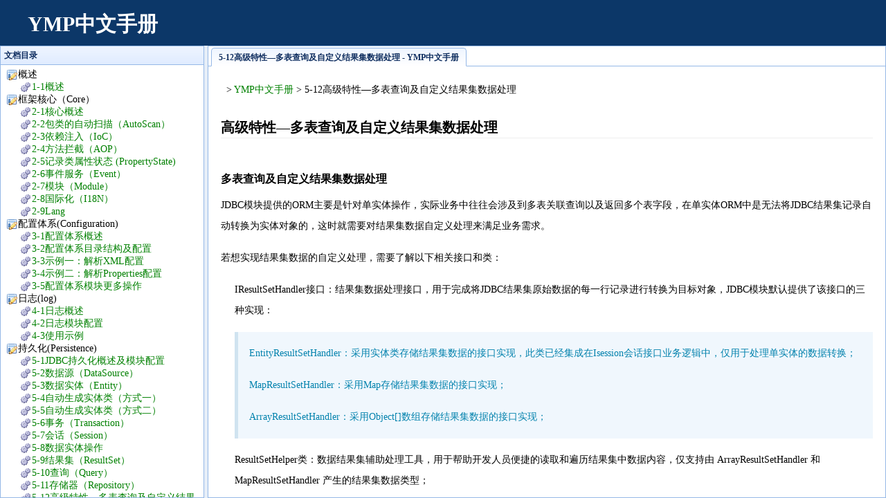

--- FILE ---
content_type: text/html
request_url: https://itbook.team/book/ymp/ChiJiuHuaPERSISTENCE/5-12GaoJiTeXingDuoBiaoChaXunJiZiDingYiJieGuoJiShuJuChuLi.html
body_size: 5265
content:
<!DOCTYPE html>
<html>
  <head>
    <meta http-equiv="Content-Type" content="text/html; charset=UTF-8">
    <meta name="viewport" content="width=device-width, initial-scale=1">
    <title>5-12高级特性—多表查询及自定义结果集数据处理 - YMP中文手册</title>
    <link rel="stylesheet" type="text/css" href="/skins/cms/css/min-easyui.css">
    <link rel="stylesheet" type="text/css" href="/skins/cms/css/book.css">
    <script type="text/javascript" src="//apps.bdimg.com/libs/jquery/1.9.0/jquery.min.js"></script>
    <script type="text/javascript" src="/skins/cms/js/m-easyui.js"></script>
    <script type="text/javascript" src="/skins/cms/js/prettify.js"></script>
  </head>
  <body class="easyui-layout" style="text-align:left">
    <div region="north" border="false" class="group wrap header" style="height:66px;font-size:100%">
      <div class="header">
        <div class="navigation-toggle" data-tools="navigation-toggle" data-target="#navbar-1">
          <span>YMP中文手册</span>
        </div>
        <div id="elogo" class="navbar navbar-left">
          <ul>
            <li>
              <h1><a href="../">YMP中文手册</a></h1>
            </li>
          </ul>
        </div>
      <div id="navbar-1" class="navbar navbar-right">
<script async src="https://pagead2.googlesyndication.com/pagead/js/adsbygoogle.js?client=ca-pub-8202136136197431"
     crossorigin="anonymous"></script>
<!-- 技术手册网站广告 -->
<ins class="adsbygoogle"
     style="display:inline-block;width:728px;height:90px"
     data-ad-client="ca-pub-8202136136197431"
     data-ad-slot="2694647183"></ins>
<script>
     (adsbygoogle = window.adsbygoogle || []).push({});
</script>
</div>

    </div>
   </div>
    <div region="west" split="true" data-options="collapsedSize:0,hideExpandTool:true" title="文档目录" style="width:20%;min-width:300px;padding:5px;display:none;">
        
      <ul class="easyui-tree"> 
        <li iconcls="icon-base"><span>概述</span><ul>
<li iconcls="icon-gears"><a href="../GaiShu/1-1GaiShu.html">1-1概述</a></li>
</ul></li>
<li iconcls="icon-base"><span>框架核心（Core）</span><ul>
<li iconcls="icon-gears"><a  href="../KuangJiaHeXinCORE/2-1HeXinGaiShu.html">2-1核心概述</a></li>
<li iconcls="icon-gears"><a  href="../KuangJiaHeXinCORE/2-2BaoLeiDeZiDongSaoMiaoAUTOSCAN.html">2-2包类的自动扫描（AutoScan）</a></li>
<li iconcls="icon-gears"><a  href="../KuangJiaHeXinCORE/2-3YiLaiZhuRuIOC.html">2-3依赖注入（IoC）</a></li>
<li iconcls="icon-gears"><a  href="../KuangJiaHeXinCORE/2-4FangFaLanJieAOP.html">2-4方法拦截（AOP）</a></li>
<li iconcls="icon-gears"><a  href="../KuangJiaHeXinCORE/2-5JiLuLeiShuXingZhuangTaiPROPERTYSTATE.html">2-5记录类属性状态 (PropertyState)</a></li>
<li iconcls="icon-gears"><a  href="../KuangJiaHeXinCORE/2-6ShiJianFuWuEVENT.html">2-6事件服务（Event）</a></li>
<li iconcls="icon-gears"><a  href="../KuangJiaHeXinCORE/2-7MoKuaiMODULE.html">2-7模块（Module）</a></li>
<li iconcls="icon-gears"><a  href="../KuangJiaHeXinCORE/2-8GuoJiHuaI18N.html">2-8国际化（I18N）</a></li>
<li iconcls="icon-gears"><a  href="../KuangJiaHeXinCORE/2-9LANG.html">2-9Lang</a></li>
</ul></li>
<li iconcls="icon-base"><span>配置体系(Configuration)</span><ul>
<li iconcls="icon-gears"><a  href="../PeiZhiTiXiCONFIGURATION/3-1PeiZhiTiXiGaiShu.html">3-1配置体系概述</a></li>
<li iconcls="icon-gears"><a  href="../PeiZhiTiXiCONFIGURATION/3-2PeiZhiTiXiMuLuJieGouJiPeiZhi.html">3-2配置体系目录结构及配置</a></li>
<li iconcls="icon-gears"><a  href="../PeiZhiTiXiCONFIGURATION/3-3ShiLiYiJieXiXMLPeiZhi.html">3-3示例一：解析XML配置</a></li>
<li iconcls="icon-gears"><a  href="../PeiZhiTiXiCONFIGURATION/3-4ShiLiErJieXiPROPERTIESPeiZhi.html">3-4示例二：解析Properties配置</a></li>
<li iconcls="icon-gears"><a  href="../PeiZhiTiXiCONFIGURATION/3-5PeiZhiTiXiMoKuaiGengDuoCaoZuo.html">3-5配置体系模块更多操作</a></li>
</ul></li>
<li iconcls="icon-base"><span>日志(log)</span><ul>
<li iconcls="icon-gears"><a  href="../RiZhiLOG/4-1RiZhiGaiShu.html">4-1日志概述</a></li>
<li iconcls="icon-gears"><a  href="../RiZhiLOG/4-2RiZhiMoKuaiPeiZhi.html">4-2日志模块配置</a></li>
<li iconcls="icon-gears"><a  href="../RiZhiLOG/4-3ShiYongShiLi.html">4-3使用示例</a></li>
</ul></li>
<li iconcls="icon-base"><span>持久化(Persistence)</span><ul>
<li iconcls="icon-gears"><a  href="../ChiJiuHuaPERSISTENCE/5-1JDBCChiJiuHuaGaiShuJiMoKuaiPeiZhi.html">5-1JDBC持久化概述及模块配置</a></li>
<li iconcls="icon-gears"><a  href="../ChiJiuHuaPERSISTENCE/5-2ShuJuYuanDATASOURCE.html">5-2数据源（DataSource）</a></li>
<li iconcls="icon-gears"><a  href="../ChiJiuHuaPERSISTENCE/5-3ShuJuShiTiENTITY.html">5-3数据实体（Entity）</a></li>
<li iconcls="icon-gears"><a  href="../ChiJiuHuaPERSISTENCE/5-4ZiDongShengChengShiTiLeiFangShiYi.html">5-4自动生成实体类（方式一）</a></li>
<li iconcls="icon-gears"><a  href="../ChiJiuHuaPERSISTENCE/5-5ZiDongShengChengShiTiLeiFangShiEr.html">5-5自动生成实体类（方式二）</a></li>
<li iconcls="icon-gears"><a  href="../ChiJiuHuaPERSISTENCE/5-6ShiWuTRANSACTION.html">5-6事务（Transaction）</a></li>
<li iconcls="icon-gears"><a  href="../ChiJiuHuaPERSISTENCE/5-7HuiHuaSESSION.html">5-7会话（Session）</a></li>
<li iconcls="icon-gears"><a  href="../ChiJiuHuaPERSISTENCE/5-8ShuJuShiTiCaoZuo.html">5-8数据实体操作</a></li>
<li iconcls="icon-gears"><a  href="../ChiJiuHuaPERSISTENCE/5-9JieGuoJiRESULTSET.html">5-9结果集（ResultSet）</a></li>
<li iconcls="icon-gears"><a  href="../ChiJiuHuaPERSISTENCE/5-10ChaXunQUERY.html">5-10查询（Query）</a></li>
<li iconcls="icon-gears"><a  href="../ChiJiuHuaPERSISTENCE/5-11CunChuQiREPOSITORY.html">5-11存储器（Repository）</a></li>
<li iconcls="icon-gears"><a  href="../ChiJiuHuaPERSISTENCE/5-12GaoJiTeXingDuoBiaoChaXunJiZiDingYiJieGuoJiShuJuChuLi.html">5-12高级特性—多表查询及自定义结果集数据处理</a></li>
<li iconcls="icon-gears"><a  href="../ChiJiuHuaPERSISTENCE/5-13GaoJiTeXingCunChuGuoChengDiaoYongYuJieGuoJiShuJuChuLi.html">5-13高级特性—存储过程调用与结果集数据处理</a></li>
<li iconcls="icon-gears"><a  href="../ChiJiuHuaPERSISTENCE/5-14GaoJiTeXingShuJuKuSuoCaoZuo.html">5-14高级特性—数据库锁操作</a></li>
</ul></li>
<li iconcls="icon-base"><span>插件（Plugin）</span><ul>
<li iconcls="icon-gears"><a  href="../ChaJianPLUGIN/6-1ChaJianGaiShu.html">6-1插件概述</a></li>
<li iconcls="icon-gears"><a  href="../ChaJianPLUGIN/6-2ChaJianGongChang.html">6-2插件工厂</a></li>
<li iconcls="icon-gears"><a  href="../ChaJianPLUGIN/6-3ZiDingYiChaJianGongChang.html">6-3自定义插件工厂</a></li>
<li iconcls="icon-gears"><a  href="../ChaJianPLUGIN/6-4ChaJianJieGou.html">6-4插件结构</a></li>
<li iconcls="icon-gears"><a  href="../ChaJianPLUGIN/6-5ChaJianDeShiXianJiShiYong.html">6-5插件的实现及使用</a></li>
</ul></li>
<li iconcls="icon-base"><span>服务(Serv)</span><ul>
<li iconcls="icon-gears"><a  href="../FuWuSERV/7-1FuWuGaiShu.html">7-1服务概述</a></li>
<li iconcls="icon-gears"><a  href="../FuWuSERV/7-2FuWuDuanSERVERShiLi.html">7-2服务端（Server）示例</a></li>
<li iconcls="icon-gears"><a  href="../FuWuSERV/7-3KeHuDuanCLIENTShiLi.html">7-3客户端（Client）示例</a></li>
<li iconcls="icon-gears"><a  href="../FuWuSERV/7-4KeHuDuanHeFuWuDuanDuiXiangDeShiYong.html">7-4客户端和服务端对象的使用</a></li>
</ul></li>
<li iconcls="icon-base"><span>验证（Validation）</span><ul>
<li iconcls="icon-gears"><a  href="../YanZhengVALIDATION/8-1YanZhengGaiShu.html">8-1验证概述</a></li>
<li iconcls="icon-gears"><a  href="../YanZhengVALIDATION/8-2MoRenYanZhengQiJiCanShuShuoMing.html">8-2默认验证器及参数说明</a></li>
<li iconcls="icon-gears"><a  href="../YanZhengVALIDATION/8-3MoRenGuoJiHuaZiYuanWenJianNeiRong.html">8-3默认国际化资源文件内容</a></li>
<li iconcls="icon-gears"><a  href="../YanZhengVALIDATION/8-4YanZhengKuangJiaShiYongShiLi.html">8-4验证框架使用示例</a></li>
<li iconcls="icon-gears"><a  href="../YanZhengVALIDATION/8-5ZiDingYiYanZhengQi.html">8-5自定义验证器</a></li>
</ul></li>
<li iconcls="icon-base"><span>缓存（Cache）</span><ul>
<li iconcls="icon-gears"><a  href="../HuanCunCACHE/9-1HuanCunGaiShu.html">9-1缓存概述</a></li>
<li iconcls="icon-gears"><a  href="../HuanCunCACHE/9-2HuanCunMoKuaiPeiZhi.html">9-2缓存模块配置</a></li>
<li iconcls="icon-gears"><a  href="../HuanCunCACHE/9-3HuanCunMoKuaiShiYongShiLi.html">9-3缓存模块使用示例</a></li>
</ul></li>
<li iconcls="icon-base"><span>WebMVC</span><ul>
<li iconcls="icon-gears"><a  href="../WEBMVC/10-1WEBMVCGaiShu.html">10-1WebMVC概述</a></li>
<li iconcls="icon-gears"><a  href="../WEBMVC/10-2MoKuaiChuShiHuaJiPeiZhiShuoMing.html">10-2模块初始化及配置说明</a></li>
<li iconcls="icon-gears"><a  href="../WEBMVC/10-3KongZhiQiCONTROLLER.html">10-3控制器（Controller）</a></li>
<li iconcls="icon-gears"><a  href="../WEBMVC/10-4KongZhiQiCanShuPARAMETER.html">10-4控制器参数（Parameter）</a></li>
<li iconcls="icon-gears"><a  href="../WEBMVC/10-5HuanJingShangXiaWenDuiXiangWEBCONTEXT.html">10-5环境上下文对象（WebContext）</a></li>
<li iconcls="icon-gears"><a  href="../WEBMVC/10-6WenJianShangChuanUPLOAD.html">10-6文件上传（Upload）</a></li>
<li iconcls="icon-gears"><a  href="../WEBMVC/10-7ShiTuVIEW.html">10-7视图（View）</a></li>
<li iconcls="icon-gears"><a  href="../WEBMVC/10-8YanZhengVALIDATION.html">10-8验证（Validation）</a></li>
<li iconcls="icon-gears"><a  href="../WEBMVC/10-9HuanCunCACHE.html">10-9缓存（Cache）</a></li>
<li iconcls="icon-gears"><a  href="../WEBMVC/10-10LanJieQiINTERCEPT.html">10-10拦截器（Intercept）</a></li>
<li iconcls="icon-gears"><a  href="../WEBMVC/10-11COOKIESCaoZuo.html">10-11Cookies操作</a></li>
<li iconcls="icon-gears"><a  href="../WEBMVC/10-12GuoJiHuaI18N.html">10-12国际化（I18N）</a></li>
<li iconcls="icon-gears"><a  href="../WEBMVC/10-13YueDingMoShiCONVENTIONMODE.html">10-13约定模式（Convention Mode）</a></li>
<li iconcls="icon-gears"><a  href="../WEBMVC/10-14GaoJiTeXingKongZhiQiQingQiuChuLiQi.html">10-14高级特性—控制器请求处理器</a></li>
<li iconcls="icon-gears"><a  href="../WEBMVC/10-15GaoJiTeXingYiChangCuoWuChuLiQi.html">10-15高级特性—异常错误处理器</a></li>
</ul></li>

      </ul>
    
    </div>
    <div region="center">
      <div id="tt" class="easyui-tabs" fit="true" border="false" plain="true">
        <div title="5-12高级特性—多表查询及自定义结果集数据处理 - YMP中文手册">  
            <div class="book-content">
              
      <div style="padding:8px;"> &gt; <a href="../">YMP中文手册</a> &gt; 5-12高级特性—多表查询及自定义结果集数据处理</div>
      <div class="content"><h1>高级特性—多表查询及自定义结果集数据处理</h1>
<br><div class="content-intro view-box">
<h5>多表查询及自定义结果集数据处理</h5>
<p>JDBC模块提供的ORM主要是针对单实体操作，实际业务中往往会涉及到多表关联查询以及返回多个表字段，在单实体ORM中是无法将JDBC结果集记录自动转换为实体对象的，这时就需要对结果集数据自定义处理来满足业务需求。</p>
<p>若想实现结果集数据的自定义处理，需要了解以下相关接口和类：</p>
<ul>
<li>
<p>IResultSetHandler接口：结果集数据处理接口，用于完成将JDBC结果集原始数据的每一行记录进行转换为目标对象，JDBC模块默认提供了该接口的三种实现：</p>
<blockquote>
<p>EntityResultSetHandler：采用实体类存储结果集数据的接口实现，此类已经集成在Isession会话接口业务逻辑中，仅用于处理单实体的数据转换；</p>
<p>MapResultSetHandler：采用Map存储结果集数据的接口实现；</p>
<p>ArrayResultSetHandler：采用Object[]数组存储结果集数据的接口实现；</p>
</blockquote>
</li>
<li><p>ResultSetHelper类：数据结果集辅助处理工具，用于帮助开发人员便捷的读取和遍历结果集中数据内容，仅支持由 ArrayResultSetHandler 和 MapResultSetHandler 产生的结果集数据类型；</p></li>
</ul>
<p>下面通过简单的多表关联查询来介绍IResultSetHandler接口和ResultSetHelper类如何配合使用：</p>
<p>示例代码一：使用ArrayResultSetHandler或MapResultSetHandler处理结果集数据；</p>
<div><div><pre>    IResultSet&lt;Object[]&gt; _results = JDBC.get().openSession(new ISessionExecutor&lt;IResultSet&lt;Object[]&gt;&gt;() {
        public IResultSet&lt;Object[]&gt; execute(ISession session) throws Exception {
            // 通过查询对象创建<a href="/book/sql/">sql</a>语句:
            //
            // SELECT u.id id, u.username username, ue.money money 
            //          FROM user u LEFT JOIN user_ext ue ON u.id = ue.uid
            //
            Select _uSelect = Select.create(User.class, "u")
                    .join(Join.left(UserExt.TABLE_NAME).alias("ue")
                            .on(Cond.create()
                                    .opt("u", User.FIELDS.ID, Cond.OPT.EQ, "ue", UserExt.FIELDS.UID)))
                    .field(Fields.create()
                            .add("u", User.FIELDS.ID, "id")
                            .add("u", User.FIELDS.USER_NAME, "username")
                            .add("ue", UserExt.FIELDS.MONEY, "money"));

            // 执行查询并指定采用Object[]数组存储结果集数据，若采用Map存储请使用：IResultSetHandler.MAP
            return session.find(SQL.create(_uSelect), IResultSetHandler.ARRAY);
        }
    });

    // 采用默认步长(step=1)逐行遍历
    ResultSetHelper.bind(_results).forEach(new ResultSetHelper.ItemHandler() {
        public boolean handle(ResultSetHelper.ItemWrapper wrapper, int row) throws Exception {
            System.out.println("当前记录行数: " + row);

            // 通过返回的结果集字段名取值
            String _id = wrapper.getAsString("id");
            String _uname = wrapper.getAsString("username");

            // 也可以通过索引下标取值
            Double _money = wrapper.getAsDouble(2);

            // 也可以直接将当前行数据赋值给实体对象或自定义JavaBean对象
            wrapper.toEntity(new User());

            // 当赋值给自定义的JavaBean对象时需要注意返回的字段名称与对象成员属性名称要一一对应并且要符合命名规范
            // 例如：对象成员名称为"userName"，将与名称为"user_name"的字段对应
            wrapper.toObject(new User());

            // 返回值将决定遍历是否继续执行
            return true;
        }
    });

    // 采用指定的步长进行数据遍历，此处step=2
    ResultSetHelper.bind(_results).forEach(2, new ResultSetHelper.ItemHandler() {
        public boolean handle(ResultSetHelper.ItemWrapper wrapper, int row) throws Exception {
            // 代码略......
            return true;
        }
    });</pre></div></div>
<p>示例代码二：使用自定义IResultSetHandler处理结果集数据；</p>
<div><div>
<pre>    // 自定义JavaBean对象，用于封装多表关联的结果集的记录
    public class CustomUser {

        private String id;

        private String username;

        private Double money;

        // 忽略Getter和Setter方法
    }

    // 修改示例一的代码，将结果集中的每一条记录转换成自定义的CustomUser对象
    IResultSet&lt;CustomUser&gt; _results = JDBC.get().openSession(new ISessionExecutor&lt;IResultSet&lt;CustomUser&gt;&gt;() {
        public IResultSet&lt;CustomUser&gt; execute(ISession session) throws Exception {
            Select _uSelect = Select.create(User.class, "u")
                    .join(Join.left(UserExt.TABLE_NAME).alias("ue")
                            .on(Cond.create()
                                    .opt("u", User.FIELDS.ID, Cond.OPT.EQ, "ue", UserExt.FIELDS.UID)))
                    .field(Fields.create()
                            .add("u", User.FIELDS.ID, "id")
                            .add("u", User.FIELDS.USER_NAME, "username")
                            .add("ue", UserExt.FIELDS.MONEY, "money"));

            // 通过实现IResultSetHandler接口实现结果集的自定义处理
            return session.find(SQL.create(_uSelect), new IResultSetHandler&lt;CustomUser&gt;() {
                public List&lt;CustomUser&gt; handle(ResultSet resultSet) throws Exception {
                    List&lt;CustomUser&gt; _results = new ArrayList&lt;CustomUser&gt;();
                    while (resultSet.next()) {
                        CustomUser _cUser = new CustomUser();
                        _cUser.setId(resultSet.getString("id"));
                        _cUser.setUsername(resultSet.getString("username"));
                        _cUser.setMoney(resultSet.getDouble("money"));
                        //
                        _results.add(_cUser);
                    }
                    return _results;
                }
            });
        }
    });</pre>
<div><br></div>
</div></div>
<h5></h5>
</div></div>
      <div class="prev-next" style="padding:8px;">上一篇：<a class="prev" href="5-11CunChuQiREPOSITORY.html">5-11存储器（Repository）</a><br>下一篇：<a class="prev" href="5-13GaoJiTeXingCunChuGuoChengDiaoYongYuJieGuoJiShuJuChuLi.html">5-13高级特性—存储过程调用与结果集数据处理</a><br></div>
    
            </div>
        </div> 
      </div>
    </div>
  </body>
</html>

--- FILE ---
content_type: text/html; charset=utf-8
request_url: https://www.google.com/recaptcha/api2/aframe
body_size: 268
content:
<!DOCTYPE HTML><html><head><meta http-equiv="content-type" content="text/html; charset=UTF-8"></head><body><script nonce="PgGQucqljhX-426MMBWWZg">/** Anti-fraud and anti-abuse applications only. See google.com/recaptcha */ try{var clients={'sodar':'https://pagead2.googlesyndication.com/pagead/sodar?'};window.addEventListener("message",function(a){try{if(a.source===window.parent){var b=JSON.parse(a.data);var c=clients[b['id']];if(c){var d=document.createElement('img');d.src=c+b['params']+'&rc='+(localStorage.getItem("rc::a")?sessionStorage.getItem("rc::b"):"");window.document.body.appendChild(d);sessionStorage.setItem("rc::e",parseInt(sessionStorage.getItem("rc::e")||0)+1);localStorage.setItem("rc::h",'1765499929636');}}}catch(b){}});window.parent.postMessage("_grecaptcha_ready", "*");}catch(b){}</script></body></html>

--- FILE ---
content_type: text/css
request_url: https://itbook.team/skins/cms/css/book.css
body_size: 1478
content:
html{overflow-y:scroll}
/* 基础样式 */
html,body {
    font: 15px/1.7 "微软雅黑";
    color:#404040;
    background-color:#fff;
}
body,p,pre,blockquote,
h1,h2,h3,h4,h5,h6,          
dl,dt,dd,ul,ol,li,          
form,legend,select,
input,textarea,button,      
table,caption,tr,th,td {
    margin:0;
    padding:0;
}
ol,ul {
    list-style:none;
}
img {
    border:0 none;
    max-width: 100%;
}
a {
    color: #008000;
    text-decoration:none;
}
a.hover,
a:hover{
    color: #C30;
    text-decoration: underline;
}
.book-content{
	line-height: 30px;
	margin: 5px 12px;
	padding: 6px;
}
.book-title,.book-footer {
	margin:5px 12px;
	padding:6px;
	height:36px;
	line-height:36px;
}
.book-title h1 {
	float: left;
    font-size: 25px;
    color: #0382AD;
}
.book-title .description{
    clear: both;
    background-color: #C3E1FF;
    border-top: 1px solid #4E6B33;
    clear: both;
    padding: 2px 6px;
    font-family: "宋体";
    font-size: 14px;
    line-height: 1.8;
}

.book-content h1,
.book-content h2{
    font-size: 20px;
    margin-top: 16px;
    border-bottom: 1px solid #EEE;
}
.book-content h3,
.book-content h4,
.book-content h5,
.book-content h6{
    font-size: 16px;
    margin-top: 14px;
}
.book-content p{
    padding: 8px 0;
}
.book-content ul{
    list-style: circle;
    padding-left: 20px;
}
.book-content ol{
    list-style: decimal;
    padding-left: 20px;
}
.book-content blockquote{
    border-left: 5px solid #D0E3F0;
    margin: 8px 0;
    padding: 8px 16px;
    background-color: #F0F7FD;
    color: #0382AD;
}
.book-content table{
    border-collapse: separate;
    border-spacing: 0;
    margin: 0;
    border: 1px solid #DDD;
}
.book-content tbody tr:nth-child(odd){
    background-color: #F9F9F9;
}
.book-content th{
    padding: 6px;
    text-align: left;
    border: 1px solid #DDD;
    border-top: 0 none;
    border-right: 0 none;
	background-color:#EEE;
}
.book-content td{
    padding: 6px;
    text-align: left;
    border: 1px solid #DDD;
    border-right: 0 none;
    border-bottom: 0 none;
}
.book-content th:first-child,
.book-content td:first-child{
    border-left: 0 none;
}
.book-content tbody tr:hover td{
    background-color: #F1F4FF;
}
.book-content code{
    font-family: Consolas, "Liberation Mono", Courier, "微软雅黑";
    background-color: #F9F2F4;
    color: #C7254E;
    padding: 2px 4px;
    margin: 0 2px;
    white-space: nowrap;
}
.book-content pre{
    position: relative;
    font-family: Consolas, "Liberation Mono", Courier, "微软雅黑";
    background-color: #F9F9F9;
    border: 1px solid #DDD !important;
    color: #333;
    display: block;
    margin: 0;
    padding: 6px !important;
    word-wrap: break-word;
    word-break: break-all;
}
.book-content pre ol{
    color:#2BA5D8;
    padding-left: 36px;
}
.book-content pre li{
    border-left: 1px solid #DDD;
}
.book-content pre code{
    background-color: transparent;
    color: #333;
    padding: 0 0 0 2px;
    white-space: pre-wrap;
    margin: 0;
    border-left: 1px solid #FFF;
    height: 100%;
}
.book-content pre .copycode{
    position: absolute;
    display: none;
    right: 0;
    top: 0;
    border: 1px solid #DDD;
    border-top: 0 none;
    border-right: 0 none;
}
.book-content pre .copycode a{
    font-size: 12px;
    line-height: 24px;
    padding: 0 10px;
    display: inline-block;
}
.book-content pre .copycode.hover,
.book-content pre:hover .copycode{
    display: block;
}

.book-content h1 + table,
.book-content h2 + table,
.book-content h1 + pre,
.book-content h2 + pre{
    margin-top: 8px;
}


.page {
	float:right
}
.page a {
	line-height: 99px;
	overflow:hidden;
	display:inline-block;
	margin-right:10px;
	width:36px;
	height:36px;
}
.page .prev {
	background-position: 0 0;
}
.page .prev:hover {
	background-position: 0 -95px;
}
.page .index {
	background-position: 0 -190px;
}
.page .index:hover {
	background-position: 0 -238px;
}
.page .next {
	background-position: 0 -48px;
}
.page .next:hover {
	background-position: 0 -143px;
}
/* prettify.css */
.pln{color:#000}@media screen{.str{color:#080}.kwd{color:#008}.com{color:#800}.typ{color:#606}.lit{color:#066}.pun,.opn,.clo{color:#660}.tag{color:#008}.atn{color:#606}.atv{color:#080}.dec,.var{color:#606}.fun{color:red}}@media print,projection{.str{color:#060}.kwd{color:#006;font-weight:bold}.com{color:#600;font-style:italic}.typ{color:#404;font-weight:bold}.lit{color:#044}.pun,.opn,.clo{color:#440}.tag{color:#006;font-weight:bold}.atn{color:#404}.atv{color:#060}}pre.prettyprint{padding:2px;border:1px solid #888}ol.linenums{margin-top:0;margin-bottom:0}li.L0,li.L1,li.L2,li.L3,li.L5,li.L6,li.L7,li.L8{list-style-type:none}li.L1,li.L3,li.L5,li.L7,li.L9{background:#eee}
pre.prettyprint{
    border-color:#D1D7DC;
}
ol.linenums{
    margin-left: 40px;
}
ol.linenums li{
    list-style-type:decimal;
    background:#fff;
    color:#2B91AF;
    border-left:1px solid #D1D7DC;
    margin-left:2px;
    padding-left:10px;
}
ol.linenums li::after{
    content: '';
}

--- FILE ---
content_type: application/javascript
request_url: https://itbook.team/skins/cms/js/m-easyui.js
body_size: 68514
content:
(function($){
$.easyui={indexOfArray:function(a,o,id){
for(var i=0,_1=a.length;i<_1;i++){
if(id==undefined){
if(a[i]==o){
return i;
}
}else{
if(a[i][o]==id){
return i;
}
}
}
return -1;
},removeArrayItem:function(a,o,id){
if(typeof o=="string"){
for(var i=0,_2=a.length;i<_2;i++){
if(a[i][o]==id){
a.splice(i,1);
return;
}
}
}else{
var _3=this.indexOfArray(a,o);
if(_3!=-1){
a.splice(_3,1);
}
}
},addArrayItem:function(a,o,r){
var _4=this.indexOfArray(a,o,r?r[o]:undefined);
if(_4==-1){
a.push(r?r:o);
}else{
a[_4]=r?r:o;
}
},getArrayItem:function(a,o,id){
var _5=this.indexOfArray(a,o,id);
return _5==-1?null:a[_5];
},forEach:function(_6,_7,_8){
var _9=[];
for(var i=0;i<_6.length;i++){
_9.push(_6[i]);
}
while(_9.length){
var _a=_9.shift();
if(_8(_a)==false){
return;
}
if(_7&&_a.children){
for(var i=_a.children.length-1;i>=0;i--){
_9.unshift(_a.children[i]);
}
}
}
}};
$.parser={auto:true,onComplete:function(_b){
},plugins:["draggable","droppable","resizable","pagination","tooltip","linkbutton","menu","menubutton","splitbutton","switchbutton","progressbar","tree","textbox","passwordbox","filebox","combo","combobox","combotree","combogrid","combotreegrid","tagbox","numberbox","validatebox","searchbox","spinner","numberspinner","timespinner","datetimespinner","calendar","datebox","datetimebox","slider","layout","panel","datagrid","propertygrid","treegrid","datalist","tabs","accordion","window","dialog","form"],parse:function(_c){
var aa=[];
for(var i=0;i<$.parser.plugins.length;i++){
var _d=$.parser.plugins[i];
var r=$(".easyui-"+_d,_c);
if(r.length){
if(r[_d]){
r.each(function(){
$(this)[_d]($.data(this,"options")||{});
});
}else{
aa.push({name:_d,jq:r});
}
}
}
if(aa.length&&window.easyloader){
var _e=[];
for(var i=0;i<aa.length;i++){
_e.push(aa[i].name);
}
easyloader.load(_e,function(){
for(var i=0;i<aa.length;i++){
var _f=aa[i].name;
var jq=aa[i].jq;
jq.each(function(){
$(this)[_f]($.data(this,"options")||{});
});
}
$.parser.onComplete.call($.parser,_c);
});
}else{
$.parser.onComplete.call($.parser,_c);
}
},parseValue:function(_10,_11,_12,_13){
_13=_13||0;
var v=$.trim(String(_11||""));
var _14=v.substr(v.length-1,1);
if(_14=="%"){
v=parseFloat(v.substr(0,v.length-1));
if(_10.toLowerCase().indexOf("width")>=0){
v=Math.floor((_12.width()-_13)*v/100);
}else{
v=Math.floor((_12.height()-_13)*v/100);
}
}else{
v=parseInt(v)||undefined;
}
return v;
},parseOptions:function(_15,_16){
var t=$(_15);
var _17={};
var s=$.trim(t.attr("data-options"));
if(s){
if(s.substring(0,1)!="{"){
s="{"+s+"}";
}
_17=(new Function("return "+s))();
}
$.map(["width","height","left","top","minWidth","maxWidth","minHeight","maxHeight"],function(p){
var pv=$.trim(_15.style[p]||"");
if(pv){
if(pv.indexOf("%")==-1){
pv=parseInt(pv);
if(isNaN(pv)){
pv=undefined;
}
}
_17[p]=pv;
}
});
if(_16){
var _18={};
for(var i=0;i<_16.length;i++){
var pp=_16[i];
if(typeof pp=="string"){
_18[pp]=t.attr(pp);
}else{
for(var _19 in pp){
var _1a=pp[_19];
if(_1a=="boolean"){
_18[_19]=t.attr(_19)?(t.attr(_19)=="true"):undefined;
}else{
if(_1a=="number"){
_18[_19]=t.attr(_19)=="0"?0:parseFloat(t.attr(_19))||undefined;
}
}
}
}
}
$.extend(_17,_18);
}
return _17;
}};
$(function(){
var d=$("<div style=\"position:absolute;top:-1000px;width:100px;height:100px;padding:5px\"></div>").appendTo("body");
$._boxModel=d.outerWidth()!=100;
d.remove();
d=$("<div style=\"position:fixed\"></div>").appendTo("body");
$._positionFixed=(d.css("position")=="fixed");
d.remove();
if(!window.easyloader&&$.parser.auto){
$.parser.parse();
}
});
$.fn._outerWidth=function(_1b){
if(_1b==undefined){
if(this[0]==window){
return this.width()||document.body.clientWidth;
}
return this.outerWidth()||0;
}
return this._size("width",_1b);
};
$.fn._outerHeight=function(_1c){
if(_1c==undefined){
if(this[0]==window){
return this.height()||document.body.clientHeight;
}
return this.outerHeight()||0;
}
return this._size("height",_1c);
};
$.fn._scrollLeft=function(_1d){
if(_1d==undefined){
return this.scrollLeft();
}else{
return this.each(function(){
$(this).scrollLeft(_1d);
});
}
};
$.fn._propAttr=$.fn.prop||$.fn.attr;
$.fn._size=function(_1e,_1f){
if(typeof _1e=="string"){
if(_1e=="clear"){
return this.each(function(){
$(this).css({width:"",minWidth:"",maxWidth:"",height:"",minHeight:"",maxHeight:""});
});
}else{
if(_1e=="fit"){
return this.each(function(){
_20(this,this.tagName=="BODY"?$("body"):$(this).parent(),true);
});
}else{
if(_1e=="unfit"){
return this.each(function(){
_20(this,$(this).parent(),false);
});
}else{
if(_1f==undefined){
return _21(this[0],_1e);
}else{
return this.each(function(){
_21(this,_1e,_1f);
});
}
}
}
}
}else{
return this.each(function(){
_1f=_1f||$(this).parent();
$.extend(_1e,_20(this,_1f,_1e.fit)||{});
var r1=_22(this,"width",_1f,_1e);
var r2=_22(this,"height",_1f,_1e);
if(r1||r2){
$(this).addClass("easyui-fluid");
}else{
$(this).removeClass("easyui-fluid");
}
});
}
function _20(_23,_24,fit){
if(!_24.length){
return false;
}
var t=$(_23)[0];
var p=_24[0];
var _25=p.fcount||0;
if(fit){
if(!t.fitted){
t.fitted=true;
p.fcount=_25+1;
$(p).addClass("panel-noscroll");
if(p.tagName=="BODY"){
$("html").addClass("panel-fit");
}
}
return {width:($(p).width()||1),height:($(p).height()||1)};
}else{
if(t.fitted){
t.fitted=false;
p.fcount=_25-1;
if(p.fcount==0){
$(p).removeClass("panel-noscroll");
if(p.tagName=="BODY"){
$("html").removeClass("panel-fit");
}
}
}
return false;
}
};
function _22(_26,_27,_28,_29){
var t=$(_26);
var p=_27;
var p1=p.substr(0,1).toUpperCase()+p.substr(1);
var min=$.parser.parseValue("min"+p1,_29["min"+p1],_28);
var max=$.parser.parseValue("max"+p1,_29["max"+p1],_28);
var val=$.parser.parseValue(p,_29[p],_28);
var _2a=(String(_29[p]||"").indexOf("%")>=0?true:false);
if(!isNaN(val)){
var v=Math.min(Math.max(val,min||0),max||99999);
if(!_2a){
_29[p]=v;
}
t._size("min"+p1,"");
t._size("max"+p1,"");
t._size(p,v);
}else{
t._size(p,"");
t._size("min"+p1,min);
t._size("max"+p1,max);
}
return _2a||_29.fit;
};
function _21(_2b,_2c,_2d){
var t=$(_2b);
if(_2d==undefined){
_2d=parseInt(_2b.style[_2c]);
if(isNaN(_2d)){
return undefined;
}
if($._boxModel){
_2d+=_2e();
}
return _2d;
}else{
if(_2d===""){
t.css(_2c,"");
}else{
if($._boxModel){
_2d-=_2e();
if(_2d<0){
_2d=0;
}
}
t.css(_2c,_2d+"px");
}
}
function _2e(){
if(_2c.toLowerCase().indexOf("width")>=0){
return t.outerWidth()-t.width();
}else{
return t.outerHeight()-t.height();
}
};
};
};
})(jQuery);
(function($){
var _2f=null;
var _30=null;
var _31=false;
function _32(e){
if(e.touches.length!=1){
return;
}
if(!_31){
_31=true;
dblClickTimer=setTimeout(function(){
_31=false;
},500);
}else{
clearTimeout(dblClickTimer);
_31=false;
_33(e,"dblclick");
}
_2f=setTimeout(function(){
_33(e,"contextmenu",3);
},1000);
_33(e,"mousedown");
if($.fn.draggable.isDragging||$.fn.resizable.isResizing){
e.preventDefault();
}
};
function _34(e){
if(e.touches.length!=1){
return;
}
if(_2f){
clearTimeout(_2f);
}
_33(e,"mousemove");
if($.fn.draggable.isDragging||$.fn.resizable.isResizing){
e.preventDefault();
}
};
function _35(e){
if(_2f){
clearTimeout(_2f);
}
_33(e,"mouseup");
if($.fn.draggable.isDragging||$.fn.resizable.isResizing){
e.preventDefault();
}
};
function _33(e,_36,_37){
var _38=new $.Event(_36);
_38.pageX=e.changedTouches[0].pageX;
_38.pageY=e.changedTouches[0].pageY;
_38.which=_37||1;
$(e.target).trigger(_38);
};
if(document.addEventListener){
document.addEventListener("touchstart",_32,true);
document.addEventListener("touchmove",_34,true);
document.addEventListener("touchend",_35,true);
}
})(jQuery);
(function($){
function _1(_2,_3){
var _4=$.data(_2,"accordion");
var _5=_4.options;
var _6=_4.panels;
var cc=$(_2);
var _7=(_5.halign=="left"||_5.halign=="right");
cc.children(".panel-last").removeClass("panel-last");
cc.children(".panel:last").addClass("panel-last");
if(_3){
$.extend(_5,{width:_3.width,height:_3.height});
}
cc._size(_5);
var _8=0;
var _9="auto";
var _a=cc.find(">.panel>.accordion-header");
if(_a.length){
if(_7){
$(_6[0]).panel("resize",{width:cc.width(),height:cc.height()});
_8=$(_a[0])._outerWidth();
}else{
_8=$(_a[0]).css("height","")._outerHeight();
}
}
if(!isNaN(parseInt(_5.height))){
if(_7){
_9=cc.width()-_8*_a.length;
}else{
_9=cc.height()-_8*_a.length;
}
}
_b(true,_9-_b(false));
function _b(_c,_d){
var _e=0;
for(var i=0;i<_6.length;i++){
var p=_6[i];
if(_7){
var h=p.panel("header")._outerWidth(_8);
}else{
var h=p.panel("header")._outerHeight(_8);
}
if(p.panel("options").collapsible==_c){
var _f=isNaN(_d)?undefined:(_d+_8*h.length);
if(_7){
p.panel("resize",{height:cc.height(),width:(_c?_f:undefined)});
_e+=p.panel("panel")._outerWidth()-_8*h.length;
}else{
p.panel("resize",{width:cc.width(),height:(_c?_f:undefined)});
_e+=p.panel("panel").outerHeight()-_8*h.length;
}
}
}
return _e;
};
};
function _10(_11,_12,_13,all){
var _14=$.data(_11,"accordion").panels;
var pp=[];
for(var i=0;i<_14.length;i++){
var p=_14[i];
if(_12){
if(p.panel("options")[_12]==_13){
pp.push(p);
}
}else{
if(p[0]==$(_13)[0]){
return i;
}
}
}
if(_12){
return all?pp:(pp.length?pp[0]:null);
}else{
return -1;
}
};
function _15(_16){
return _10(_16,"collapsed",false,true);
};
function _17(_18){
var pp=_15(_18);
return pp.length?pp[0]:null;
};
function _19(_1a,_1b){
return _10(_1a,null,_1b);
};
function _1c(_1d,_1e){
var _1f=$.data(_1d,"accordion").panels;
if(typeof _1e=="number"){
if(_1e<0||_1e>=_1f.length){
return null;
}else{
return _1f[_1e];
}
}
return _10(_1d,"title",_1e);
};
function _20(_21){
var _22=$.data(_21,"accordion").options;
var cc=$(_21);
if(_22.border){
cc.removeClass("accordion-noborder");
}else{
cc.addClass("accordion-noborder");
}
};
function _23(_24){
var _25=$.data(_24,"accordion");
var cc=$(_24);
cc.addClass("accordion");
_25.panels=[];
cc.children("div").each(function(){
var _26=$.extend({},$.parser.parseOptions(this),{selected:($(this).attr("selected")?true:undefined)});
var pp=$(this);
_25.panels.push(pp);
_28(_24,pp,_26);
});
cc.bind("_resize",function(e,_27){
if($(this).hasClass("easyui-fluid")||_27){
_1(_24);
}
return false;
});
};
function _28(_29,pp,_2a){
var _2b=$.data(_29,"accordion").options;
pp.panel($.extend({},{collapsible:true,minimizable:false,maximizable:false,closable:false,doSize:false,collapsed:true,headerCls:"accordion-header",bodyCls:"accordion-body",halign:_2b.halign},_2a,{onBeforeExpand:function(){
if(_2a.onBeforeExpand){
if(_2a.onBeforeExpand.call(this)==false){
return false;
}
}
if(!_2b.multiple){
var all=$.grep(_15(_29),function(p){
return p.panel("options").collapsible;
});
for(var i=0;i<all.length;i++){
_34(_29,_19(_29,all[i]));
}
}
var _2c=$(this).panel("header");
_2c.addClass("accordion-header-selected");
_2c.find(".accordion-collapse").removeClass("accordion-expand");
},onExpand:function(){
$(_29).find(">.panel-last>.accordion-header").removeClass("accordion-header-border");
if(_2a.onExpand){
_2a.onExpand.call(this);
}
_2b.onSelect.call(_29,$(this).panel("options").title,_19(_29,this));
},onBeforeCollapse:function(){
if(_2a.onBeforeCollapse){
if(_2a.onBeforeCollapse.call(this)==false){
return false;
}
}
$(_29).find(">.panel-last>.accordion-header").addClass("accordion-header-border");
var _2d=$(this).panel("header");
_2d.removeClass("accordion-header-selected");
_2d.find(".accordion-collapse").addClass("accordion-expand");
},onCollapse:function(){
if(isNaN(parseInt(_2b.height))){
$(_29).find(">.panel-last>.accordion-header").removeClass("accordion-header-border");
}
if(_2a.onCollapse){
_2a.onCollapse.call(this);
}
_2b.onUnselect.call(_29,$(this).panel("options").title,_19(_29,this));
}}));
var _2e=pp.panel("header");
var _2f=_2e.children("div.panel-tool");
_2f.children("a.panel-tool-collapse").hide();
var t=$("<a href=\"javascript:;\"></a>").addClass("accordion-collapse accordion-expand").appendTo(_2f);
t.bind("click",function(){
_30(pp);
return false;
});
pp.panel("options").collapsible?t.show():t.hide();
if(_2b.halign=="left"||_2b.halign=="right"){
t.hide();
}
_2e.click(function(){
_30(pp);
return false;
});
function _30(p){
var _31=p.panel("options");
if(_31.collapsible){
var _32=_19(_29,p);
if(_31.collapsed){
_33(_29,_32);
}else{
_34(_29,_32);
}
}
};
};
function _33(_35,_36){
var p=_1c(_35,_36);
if(!p){
return;
}
_37(_35);
var _38=$.data(_35,"accordion").options;
p.panel("expand",_38.animate);
};
function _34(_39,_3a){
var p=_1c(_39,_3a);
if(!p){
return;
}
_37(_39);
var _3b=$.data(_39,"accordion").options;
p.panel("collapse",_3b.animate);
};
function _3c(_3d){
var _3e=$.data(_3d,"accordion").options;
$(_3d).find(">.panel-last>.accordion-header").addClass("accordion-header-border");
var p=_10(_3d,"selected",true);
if(p){
_3f(_19(_3d,p));
}else{
_3f(_3e.selected);
}
function _3f(_40){
var _41=_3e.animate;
_3e.animate=false;
_33(_3d,_40);
_3e.animate=_41;
};
};
function _37(_42){
var _43=$.data(_42,"accordion").panels;
for(var i=0;i<_43.length;i++){
_43[i].stop(true,true);
}
};
function add(_44,_45){
var _46=$.data(_44,"accordion");
var _47=_46.options;
var _48=_46.panels;
if(_45.selected==undefined){
_45.selected=true;
}
_37(_44);
var pp=$("<div></div>").appendTo(_44);
_48.push(pp);
_28(_44,pp,_45);
_1(_44);
_47.onAdd.call(_44,_45.title,_48.length-1);
if(_45.selected){
_33(_44,_48.length-1);
}
};
function _49(_4a,_4b){
var _4c=$.data(_4a,"accordion");
var _4d=_4c.options;
var _4e=_4c.panels;
_37(_4a);
var _4f=_1c(_4a,_4b);
var _50=_4f.panel("options").title;
var _51=_19(_4a,_4f);
if(!_4f){
return;
}
if(_4d.onBeforeRemove.call(_4a,_50,_51)==false){
return;
}
_4e.splice(_51,1);
_4f.panel("destroy");
if(_4e.length){
_1(_4a);
var _52=_17(_4a);
if(!_52){
_33(_4a,0);
}
}
_4d.onRemove.call(_4a,_50,_51);
};
$.fn.accordion=function(_53,_54){
if(typeof _53=="string"){
return $.fn.accordion.methods[_53](this,_54);
}
_53=_53||{};
return this.each(function(){
var _55=$.data(this,"accordion");
if(_55){
$.extend(_55.options,_53);
}else{
$.data(this,"accordion",{options:$.extend({},$.fn.accordion.defaults,$.fn.accordion.parseOptions(this),_53),accordion:$(this).addClass("accordion"),panels:[]});
_23(this);
}
_20(this);
_1(this);
_3c(this);
});
};
$.fn.accordion.methods={options:function(jq){
return $.data(jq[0],"accordion").options;
},panels:function(jq){
return $.data(jq[0],"accordion").panels;
},resize:function(jq,_56){
return jq.each(function(){
_1(this,_56);
});
},getSelections:function(jq){
return _15(jq[0]);
},getSelected:function(jq){
return _17(jq[0]);
},getPanel:function(jq,_57){
return _1c(jq[0],_57);
},getPanelIndex:function(jq,_58){
return _19(jq[0],_58);
},select:function(jq,_59){
return jq.each(function(){
_33(this,_59);
});
},unselect:function(jq,_5a){
return jq.each(function(){
_34(this,_5a);
});
},add:function(jq,_5b){
return jq.each(function(){
add(this,_5b);
});
},remove:function(jq,_5c){
return jq.each(function(){
_49(this,_5c);
});
}};
$.fn.accordion.parseOptions=function(_5d){
var t=$(_5d);
return $.extend({},$.parser.parseOptions(_5d,["width","height","halign",{fit:"boolean",border:"boolean",animate:"boolean",multiple:"boolean",selected:"number"}]));
};
$.fn.accordion.defaults={width:"auto",height:"auto",fit:false,border:true,animate:true,multiple:false,selected:0,halign:"top",onSelect:function(_5e,_5f){
},onUnselect:function(_60,_61){
},onAdd:function(_62,_63){
},onBeforeRemove:function(_64,_65){
},onRemove:function(_66,_67){
}};
})(jQuery);
(function($){
$.fn._remove=function(){
return this.each(function(){
$(this).remove();
try{
this.outerHTML="";
}
catch(err){
}
});
};
function _1(_2){
_2._remove();
};
function _3(_4,_5){
var _6=$.data(_4,"panel");
var _7=_6.options;
var _8=_6.panel;
var _9=_8.children(".panel-header");
var _a=_8.children(".panel-body");
var _b=_8.children(".panel-footer");
var _c=(_7.halign=="left"||_7.halign=="right");
if(_5){
$.extend(_7,{width:_5.width,height:_5.height,minWidth:_5.minWidth,maxWidth:_5.maxWidth,minHeight:_5.minHeight,maxHeight:_5.maxHeight,left:_5.left,top:_5.top});
}
_8._size(_7);
if(!_c){
_9._outerWidth(_8.width());
}
_a._outerWidth(_8.width());
if(!isNaN(parseInt(_7.height))){
if(_c){
if(_7.header){
var _d=$(_7.header)._outerWidth();
}else{
_9.css("width","");
var _d=_9._outerWidth();
}
var _e=_9.find(".panel-title");
_d+=Math.min(_e._outerWidth(),_e._outerHeight());
var _f=_8.height();
_9._outerWidth(_d)._outerHeight(_f);
_e._outerWidth(_9.height());
_a._outerWidth(_8.width()-_d-_b._outerWidth())._outerHeight(_f);
_b._outerHeight(_f);
_a.css({left:"",right:""}).css(_7.halign,(_9.position()[_7.halign]+_d)+"px");
_7.panelCssWidth=_8.css("width");
if(_7.collapsed){
_8._outerWidth(_d+_b._outerWidth());
}
}else{
_a._outerHeight(_8.height()-_9._outerHeight()-_b._outerHeight());
}
}else{
_a.css("height","");
var min=$.parser.parseValue("minHeight",_7.minHeight,_8.parent());
var max=$.parser.parseValue("maxHeight",_7.maxHeight,_8.parent());
var _10=_9._outerHeight()+_b._outerHeight()+_8._outerHeight()-_8.height();
_a._size("minHeight",min?(min-_10):"");
_a._size("maxHeight",max?(max-_10):"");
}
_8.css({height:(_c?undefined:""),minHeight:"",maxHeight:"",left:_7.left,top:_7.top});
_7.onResize.apply(_4,[_7.width,_7.height]);
$(_4).panel("doLayout");
};
function _11(_12,_13){
var _14=$.data(_12,"panel");
var _15=_14.options;
var _16=_14.panel;
if(_13){
if(_13.left!=null){
_15.left=_13.left;
}
if(_13.top!=null){
_15.top=_13.top;
}
}
_16.css({left:_15.left,top:_15.top});
_16.find(".tooltip-f").each(function(){
$(this).tooltip("reposition");
});
_15.onMove.apply(_12,[_15.left,_15.top]);
};
function _17(_18){
$(_18).addClass("panel-body")._size("clear");
var _19=$("<div class=\"panel\"></div>").insertBefore(_18);
_19[0].appendChild(_18);
_19.bind("_resize",function(e,_1a){
if($(this).hasClass("easyui-fluid")||_1a){
_3(_18);
}
return false;
});
return _19;
};
function _1b(_1c){
var _1d=$.data(_1c,"panel");
var _1e=_1d.options;
var _1f=_1d.panel;
_1f.css(_1e.style);
_1f.addClass(_1e.cls);
_1f.removeClass("panel-hleft panel-hright").addClass("panel-h"+_1e.halign);
_20();
_21();
var _22=$(_1c).panel("header");
var _23=$(_1c).panel("body");
var _24=$(_1c).siblings(".panel-footer");
if(_1e.border){
_22.removeClass("panel-header-noborder");
_23.removeClass("panel-body-noborder");
_24.removeClass("panel-footer-noborder");
}else{
_22.addClass("panel-header-noborder");
_23.addClass("panel-body-noborder");
_24.addClass("panel-footer-noborder");
}
_22.addClass(_1e.headerCls);
_23.addClass(_1e.bodyCls);
$(_1c).attr("id",_1e.id||"");
if(_1e.content){
$(_1c).panel("clear");
$(_1c).html(_1e.content);
$.parser.parse($(_1c));
}
function _20(){
if(_1e.noheader||(!_1e.title&&!_1e.header)){
_1(_1f.children(".panel-header"));
_1f.children(".panel-body").addClass("panel-body-noheader");
}else{
if(_1e.header){
$(_1e.header).addClass("panel-header").prependTo(_1f);
}else{
var _25=_1f.children(".panel-header");
if(!_25.length){
_25=$("<div class=\"panel-header\"></div>").prependTo(_1f);
}
if(!$.isArray(_1e.tools)){
_25.find("div.panel-tool .panel-tool-a").appendTo(_1e.tools);
}
_25.empty();
var _26=$("<div class=\"panel-title\"></div>").html(_1e.title).appendTo(_25);
if(_1e.iconCls){
_26.addClass("panel-with-icon");
$("<div class=\"panel-icon\"></div>").addClass(_1e.iconCls).appendTo(_25);
}
if(_1e.halign=="left"||_1e.halign=="right"){
_26.addClass("panel-title-"+_1e.titleDirection);
}
var _27=$("<div class=\"panel-tool\"></div>").appendTo(_25);
_27.bind("click",function(e){
e.stopPropagation();
});
if(_1e.tools){
if($.isArray(_1e.tools)){
$.map(_1e.tools,function(t){
_28(_27,t.iconCls,eval(t.handler));
});
}else{
$(_1e.tools).children().each(function(){
$(this).addClass($(this).attr("iconCls")).addClass("panel-tool-a").appendTo(_27);
});
}
}
if(_1e.collapsible){
_28(_27,"panel-tool-collapse",function(){
if(_1e.collapsed==true){
_52(_1c,true);
}else{
_3e(_1c,true);
}
});
}
if(_1e.minimizable){
_28(_27,"panel-tool-min",function(){
_5d(_1c);
});
}
if(_1e.maximizable){
_28(_27,"panel-tool-max",function(){
if(_1e.maximized==true){
_61(_1c);
}else{
_3d(_1c);
}
});
}
if(_1e.closable){
_28(_27,"panel-tool-close",function(){
_3f(_1c);
});
}
}
_1f.children("div.panel-body").removeClass("panel-body-noheader");
}
};
function _28(c,_29,_2a){
var a=$("<a href=\"javascript:;\"></a>").addClass(_29).appendTo(c);
a.bind("click",_2a);
};
function _21(){
if(_1e.footer){
$(_1e.footer).addClass("panel-footer").appendTo(_1f);
$(_1c).addClass("panel-body-nobottom");
}else{
_1f.children(".panel-footer").remove();
$(_1c).removeClass("panel-body-nobottom");
}
};
};
function _2b(_2c,_2d){
var _2e=$.data(_2c,"panel");
var _2f=_2e.options;
if(_30){
_2f.queryParams=_2d;
}
if(!_2f.href){
return;
}
if(!_2e.isLoaded||!_2f.cache){
var _30=$.extend({},_2f.queryParams);
if(_2f.onBeforeLoad.call(_2c,_30)==false){
return;
}
_2e.isLoaded=false;
if(_2f.loadingMessage){
$(_2c).panel("clear");
$(_2c).html($("<div class=\"panel-loading\"></div>").html(_2f.loadingMessage));
}
_2f.loader.call(_2c,_30,function(_31){
var _32=_2f.extractor.call(_2c,_31);
$(_2c).panel("clear");
$(_2c).html(_32);
$.parser.parse($(_2c));
_2f.onLoad.apply(_2c,arguments);
_2e.isLoaded=true;
},function(){
_2f.onLoadError.apply(_2c,arguments);
});
}
};
function _33(_34){
var t=$(_34);
t.find(".combo-f").each(function(){
$(this).combo("destroy");
});
t.find(".m-btn").each(function(){
$(this).menubutton("destroy");
});
t.find(".s-btn").each(function(){
$(this).splitbutton("destroy");
});
t.find(".tooltip-f").each(function(){
$(this).tooltip("destroy");
});
t.children("div").each(function(){
$(this)._size("unfit");
});
t.empty();
};
function _35(_36){
$(_36).panel("doLayout",true);
};
function _37(_38,_39){
var _3a=$.data(_38,"panel").options;
var _3b=$.data(_38,"panel").panel;
if(_39!=true){
if(_3a.onBeforeOpen.call(_38)==false){
return;
}
}
_3b.stop(true,true);
if($.isFunction(_3a.openAnimation)){
_3a.openAnimation.call(_38,cb);
}else{
switch(_3a.openAnimation){
case "slide":
_3b.slideDown(_3a.openDuration,cb);
break;
case "fade":
_3b.fadeIn(_3a.openDuration,cb);
break;
case "show":
_3b.show(_3a.openDuration,cb);
break;
default:
_3b.show();
cb();
}
}
function cb(){
_3a.closed=false;
_3a.minimized=false;
var _3c=_3b.children(".panel-header").find("a.panel-tool-restore");
if(_3c.length){
_3a.maximized=true;
}
_3a.onOpen.call(_38);
if(_3a.maximized==true){
_3a.maximized=false;
_3d(_38);
}
if(_3a.collapsed==true){
_3a.collapsed=false;
_3e(_38);
}
if(!_3a.collapsed){
_2b(_38);
_35(_38);
}
};
};
function _3f(_40,_41){
var _42=$.data(_40,"panel");
var _43=_42.options;
var _44=_42.panel;
if(_41!=true){
if(_43.onBeforeClose.call(_40)==false){
return;
}
}
_44.find(".tooltip-f").each(function(){
$(this).tooltip("hide");
});
_44.stop(true,true);
_44._size("unfit");
if($.isFunction(_43.closeAnimation)){
_43.closeAnimation.call(_40,cb);
}else{
switch(_43.closeAnimation){
case "slide":
_44.slideUp(_43.closeDuration,cb);
break;
case "fade":
_44.fadeOut(_43.closeDuration,cb);
break;
case "hide":
_44.hide(_43.closeDuration,cb);
break;
default:
_44.hide();
cb();
}
}
function cb(){
_43.closed=true;
_43.onClose.call(_40);
};
};
function _45(_46,_47){
var _48=$.data(_46,"panel");
var _49=_48.options;
var _4a=_48.panel;
if(_47!=true){
if(_49.onBeforeDestroy.call(_46)==false){
return;
}
}
$(_46).panel("clear").panel("clear","footer");
_1(_4a);
_49.onDestroy.call(_46);
};
function _3e(_4b,_4c){
var _4d=$.data(_4b,"panel").options;
var _4e=$.data(_4b,"panel").panel;
var _4f=_4e.children(".panel-body");
var _50=_4e.children(".panel-header");
var _51=_50.find("a.panel-tool-collapse");
if(_4d.collapsed==true){
return;
}
_4f.stop(true,true);
if(_4d.onBeforeCollapse.call(_4b)==false){
return;
}
_51.addClass("panel-tool-expand");
if(_4c==true){
if(_4d.halign=="left"||_4d.halign=="right"){
_4e.animate({width:_50._outerWidth()+_4e.children(".panel-footer")._outerWidth()},function(){
cb();
});
}else{
_4f.slideUp("normal",function(){
cb();
});
}
}else{
if(_4d.halign=="left"||_4d.halign=="right"){
_4e._outerWidth(_50._outerWidth()+_4e.children(".panel-footer")._outerWidth());
}
cb();
}
function cb(){
_4f.hide();
_4d.collapsed=true;
_4d.onCollapse.call(_4b);
};
};
function _52(_53,_54){
var _55=$.data(_53,"panel").options;
var _56=$.data(_53,"panel").panel;
var _57=_56.children(".panel-body");
var _58=_56.children(".panel-header").find("a.panel-tool-collapse");
if(_55.collapsed==false){
return;
}
_57.stop(true,true);
if(_55.onBeforeExpand.call(_53)==false){
return;
}
_58.removeClass("panel-tool-expand");
if(_54==true){
if(_55.halign=="left"||_55.halign=="right"){
_57.show();
_56.animate({width:_55.panelCssWidth},function(){
cb();
});
}else{
_57.slideDown("normal",function(){
cb();
});
}
}else{
if(_55.halign=="left"||_55.halign=="right"){
_56.css("width",_55.panelCssWidth);
}
cb();
}
function cb(){
_57.show();
_55.collapsed=false;
_55.onExpand.call(_53);
_2b(_53);
_35(_53);
};
};
function _3d(_59){
var _5a=$.data(_59,"panel").options;
var _5b=$.data(_59,"panel").panel;
var _5c=_5b.children(".panel-header").find("a.panel-tool-max");
if(_5a.maximized==true){
return;
}
_5c.addClass("panel-tool-restore");
if(!$.data(_59,"panel").original){
$.data(_59,"panel").original={width:_5a.width,height:_5a.height,left:_5a.left,top:_5a.top,fit:_5a.fit};
}
_5a.left=0;
_5a.top=0;
_5a.fit=true;
_3(_59);
_5a.minimized=false;
_5a.maximized=true;
_5a.onMaximize.call(_59);
};
function _5d(_5e){
var _5f=$.data(_5e,"panel").options;
var _60=$.data(_5e,"panel").panel;
_60._size("unfit");
_60.hide();
_5f.minimized=true;
_5f.maximized=false;
_5f.onMinimize.call(_5e);
};
function _61(_62){
var _63=$.data(_62,"panel").options;
var _64=$.data(_62,"panel").panel;
var _65=_64.children(".panel-header").find("a.panel-tool-max");
if(_63.maximized==false){
return;
}
_64.show();
_65.removeClass("panel-tool-restore");
$.extend(_63,$.data(_62,"panel").original);
_3(_62);
_63.minimized=false;
_63.maximized=false;
$.data(_62,"panel").original=null;
_63.onRestore.call(_62);
};
function _66(_67,_68){
$.data(_67,"panel").options.title=_68;
$(_67).panel("header").find("div.panel-title").html(_68);
};
var _69=null;
$(window).unbind(".panel").bind("resize.panel",function(){
if(_69){
clearTimeout(_69);
}
_69=setTimeout(function(){
var _6a=$("body.layout");
if(_6a.length){
_6a.layout("resize");
$("body").children(".easyui-fluid:visible").each(function(){
$(this).triggerHandler("_resize");
});
}else{
$("body").panel("doLayout");
}
_69=null;
},100);
});
$.fn.panel=function(_6b,_6c){
if(typeof _6b=="string"){
return $.fn.panel.methods[_6b](this,_6c);
}
_6b=_6b||{};
return this.each(function(){
var _6d=$.data(this,"panel");
var _6e;
if(_6d){
_6e=$.extend(_6d.options,_6b);
_6d.isLoaded=false;
}else{
_6e=$.extend({},$.fn.panel.defaults,$.fn.panel.parseOptions(this),_6b);
$(this).attr("title","");
_6d=$.data(this,"panel",{options:_6e,panel:_17(this),isLoaded:false});
}
_1b(this);
$(this).show();
if(_6e.doSize==true){
_6d.panel.css("display","block");
_3(this);
}
if(_6e.closed==true||_6e.minimized==true){
_6d.panel.hide();
}else{
_37(this);
}
});
};
$.fn.panel.methods={options:function(jq){
return $.data(jq[0],"panel").options;
},panel:function(jq){
return $.data(jq[0],"panel").panel;
},header:function(jq){
return $.data(jq[0],"panel").panel.children(".panel-header");
},footer:function(jq){
return jq.panel("panel").children(".panel-footer");
},body:function(jq){
return $.data(jq[0],"panel").panel.children(".panel-body");
},setTitle:function(jq,_6f){
return jq.each(function(){
_66(this,_6f);
});
},open:function(jq,_70){
return jq.each(function(){
_37(this,_70);
});
},close:function(jq,_71){
return jq.each(function(){
_3f(this,_71);
});
},destroy:function(jq,_72){
return jq.each(function(){
_45(this,_72);
});
},clear:function(jq,_73){
return jq.each(function(){
_33(_73=="footer"?$(this).panel("footer"):this);
});
},refresh:function(jq,_74){
return jq.each(function(){
var _75=$.data(this,"panel");
_75.isLoaded=false;
if(_74){
if(typeof _74=="string"){
_75.options.href=_74;
}else{
_75.options.queryParams=_74;
}
}
_2b(this);
});
},resize:function(jq,_76){
return jq.each(function(){
_3(this,_76);
});
},doLayout:function(jq,all){
return jq.each(function(){
_77(this,"body");
_77($(this).siblings(".panel-footer")[0],"footer");
function _77(_78,_79){
if(!_78){
return;
}
var _7a=_78==$("body")[0];
var s=$(_78).find("div.panel:visible,div.accordion:visible,div.tabs-container:visible,div.layout:visible,.easyui-fluid:visible").filter(function(_7b,el){
var p=$(el).parents(".panel-"+_79+":first");
return _7a?p.length==0:p[0]==_78;
});
s.each(function(){
$(this).triggerHandler("_resize",[all||false]);
});
};
});
},move:function(jq,_7c){
return jq.each(function(){
_11(this,_7c);
});
},maximize:function(jq){
return jq.each(function(){
_3d(this);
});
},minimize:function(jq){
return jq.each(function(){
_5d(this);
});
},restore:function(jq){
return jq.each(function(){
_61(this);
});
},collapse:function(jq,_7d){
return jq.each(function(){
_3e(this,_7d);
});
},expand:function(jq,_7e){
return jq.each(function(){
_52(this,_7e);
});
}};
$.fn.panel.parseOptions=function(_7f){
var t=$(_7f);
var hh=t.children(".panel-header,header");
var ff=t.children(".panel-footer,footer");
return $.extend({},$.parser.parseOptions(_7f,["id","width","height","left","top","title","iconCls","cls","headerCls","bodyCls","tools","href","method","header","footer","halign","titleDirection",{cache:"boolean",fit:"boolean",border:"boolean",noheader:"boolean"},{collapsible:"boolean",minimizable:"boolean",maximizable:"boolean"},{closable:"boolean",collapsed:"boolean",minimized:"boolean",maximized:"boolean",closed:"boolean"},"openAnimation","closeAnimation",{openDuration:"number",closeDuration:"number"},]),{loadingMessage:(t.attr("loadingMessage")!=undefined?t.attr("loadingMessage"):undefined),header:(hh.length?hh.removeClass("panel-header"):undefined),footer:(ff.length?ff.removeClass("panel-footer"):undefined)});
};
$.fn.panel.defaults={id:null,title:null,iconCls:null,width:"auto",height:"auto",left:null,top:null,cls:null,headerCls:null,bodyCls:null,style:{},href:null,cache:true,fit:false,border:true,doSize:true,noheader:false,content:null,halign:"top",titleDirection:"down",collapsible:false,minimizable:false,maximizable:false,closable:false,collapsed:false,minimized:false,maximized:false,closed:false,openAnimation:false,openDuration:400,closeAnimation:false,closeDuration:400,tools:null,footer:null,header:null,queryParams:{},method:"get",href:null,loadingMessage:"Loading...",loader:function(_80,_81,_82){
var _83=$(this).panel("options");
if(!_83.href){
return false;
}
$.ajax({type:_83.method,url:_83.href,cache:false,data:_80,dataType:"html",success:function(_84){
_81(_84);
},error:function(){
_82.apply(this,arguments);
}});
},extractor:function(_85){
var _86=/<body[^>]*>((.|[\n\r])*)<\/body>/im;
var _87=_86.exec(_85);
if(_87){
return _87[1];
}else{
return _85;
}
},onBeforeLoad:function(_88){
},onLoad:function(){
},onLoadError:function(){
},onBeforeOpen:function(){
},onOpen:function(){
},onBeforeClose:function(){
},onClose:function(){
},onBeforeDestroy:function(){
},onDestroy:function(){
},onResize:function(_89,_8a){
},onMove:function(_8b,top){
},onMaximize:function(){
},onRestore:function(){
},onMinimize:function(){
},onBeforeCollapse:function(){
},onBeforeExpand:function(){
},onCollapse:function(){
},onExpand:function(){
}};
})(jQuery);
(function($){
var _1=false;
function _2(_3,_4){
var _5=$.data(_3,"layout");
var _6=_5.options;
var _7=_5.panels;
var cc=$(_3);
if(_4){
$.extend(_6,{width:_4.width,height:_4.height});
}
if(_3.tagName.toLowerCase()=="body"){
cc._size("fit");
}else{
cc._size(_6);
}
var _8={top:0,left:0,width:cc.width(),height:cc.height()};
_9(_a(_7.expandNorth)?_7.expandNorth:_7.north,"n");
_9(_a(_7.expandSouth)?_7.expandSouth:_7.south,"s");
_b(_a(_7.expandEast)?_7.expandEast:_7.east,"e");
_b(_a(_7.expandWest)?_7.expandWest:_7.west,"w");
_7.center.panel("resize",_8);
function _9(pp,_c){
if(!pp.length||!_a(pp)){
return;
}
var _d=pp.panel("options");
pp.panel("resize",{width:cc.width(),height:_d.height});
var _e=pp.panel("panel").outerHeight();
pp.panel("move",{left:0,top:(_c=="n"?0:cc.height()-_e)});
_8.height-=_e;
if(_c=="n"){
_8.top+=_e;
if(!_d.split&&_d.border){
_8.top--;
}
}
if(!_d.split&&_d.border){
_8.height++;
}
};
function _b(pp,_f){
if(!pp.length||!_a(pp)){
return;
}
var _10=pp.panel("options");
pp.panel("resize",{width:_10.width,height:_8.height});
var _11=pp.panel("panel").outerWidth();
pp.panel("move",{left:(_f=="e"?cc.width()-_11:0),top:_8.top});
_8.width-=_11;
if(_f=="w"){
_8.left+=_11;
if(!_10.split&&_10.border){
_8.left--;
}
}
if(!_10.split&&_10.border){
_8.width++;
}
};
};
function _12(_13){
var cc=$(_13);
cc.addClass("layout");
function _14(el){
var _15=$.fn.layout.parsePanelOptions(el);
if("north,south,east,west,center".indexOf(_15.region)>=0){
_19(_13,_15,el);
}
};
var _16=cc.layout("options");
var _17=_16.onAdd;
_16.onAdd=function(){
};
cc.find(">div,>form>div").each(function(){
_14(this);
});
_16.onAdd=_17;
cc.append("<div class=\"layout-split-proxy-h\"></div><div class=\"layout-split-proxy-v\"></div>");
cc.bind("_resize",function(e,_18){
if($(this).hasClass("easyui-fluid")||_18){
_2(_13);
}
return false;
});
};
function _19(_1a,_1b,el){
_1b.region=_1b.region||"center";
var _1c=$.data(_1a,"layout").panels;
var cc=$(_1a);
var dir=_1b.region;
if(_1c[dir].length){
return;
}
var pp=$(el);
if(!pp.length){
pp=$("<div></div>").appendTo(cc);
}
var _1d=$.extend({},$.fn.layout.paneldefaults,{width:(pp.length?parseInt(pp[0].style.width)||pp.outerWidth():"auto"),height:(pp.length?parseInt(pp[0].style.height)||pp.outerHeight():"auto"),doSize:false,collapsible:true,onOpen:function(){
var _1e=$(this).panel("header").children("div.panel-tool");
_1e.children("a.panel-tool-collapse").hide();
var _1f={north:"up",south:"down",east:"right",west:"left"};
if(!_1f[dir]){
return;
}
var _20="layout-button-"+_1f[dir];
var t=_1e.children("a."+_20);
if(!t.length){
t=$("<a href=\"javascript:;\"></a>").addClass(_20).appendTo(_1e);
t.bind("click",{dir:dir},function(e){
_39(_1a,e.data.dir);
return false;
});
}
$(this).panel("options").collapsible?t.show():t.hide();
}},_1b,{cls:((_1b.cls||"")+" layout-panel layout-panel-"+dir),bodyCls:((_1b.bodyCls||"")+" layout-body")});
pp.panel(_1d);
_1c[dir]=pp;
var _21={north:"s",south:"n",east:"w",west:"e"};
var _22=pp.panel("panel");
if(pp.panel("options").split){
_22.addClass("layout-split-"+dir);
}
_22.resizable($.extend({},{handles:(_21[dir]||""),disabled:(!pp.panel("options").split),onStartResize:function(e){
_1=true;
if(dir=="north"||dir=="south"){
var _23=$(">div.layout-split-proxy-v",_1a);
}else{
var _23=$(">div.layout-split-proxy-h",_1a);
}
var top=0,_24=0,_25=0,_26=0;
var pos={display:"block"};
if(dir=="north"){
pos.top=parseInt(_22.css("top"))+_22.outerHeight()-_23.height();
pos.left=parseInt(_22.css("left"));
pos.width=_22.outerWidth();
pos.height=_23.height();
}else{
if(dir=="south"){
pos.top=parseInt(_22.css("top"));
pos.left=parseInt(_22.css("left"));
pos.width=_22.outerWidth();
pos.height=_23.height();
}else{
if(dir=="east"){
pos.top=parseInt(_22.css("top"))||0;
pos.left=parseInt(_22.css("left"))||0;
pos.width=_23.width();
pos.height=_22.outerHeight();
}else{
if(dir=="west"){
pos.top=parseInt(_22.css("top"))||0;
pos.left=_22.outerWidth()-_23.width();
pos.width=_23.width();
pos.height=_22.outerHeight();
}
}
}
}
_23.css(pos);
$("<div class=\"layout-mask\"></div>").css({left:0,top:0,width:cc.width(),height:cc.height()}).appendTo(cc);
},onResize:function(e){
if(dir=="north"||dir=="south"){
var _27=_28(this);
$(this).resizable("options").maxHeight=_27;
var _29=$(">div.layout-split-proxy-v",_1a);
var top=dir=="north"?e.data.height-_29.height():$(_1a).height()-e.data.height;
_29.css("top",top);
}else{
var _2a=_28(this);
$(this).resizable("options").maxWidth=_2a;
var _29=$(">div.layout-split-proxy-h",_1a);
var _2b=dir=="west"?e.data.width-_29.width():$(_1a).width()-e.data.width;
_29.css("left",_2b);
}
return false;
},onStopResize:function(e){
cc.children("div.layout-split-proxy-v,div.layout-split-proxy-h").hide();
pp.panel("resize",e.data);
_2(_1a);
_1=false;
cc.find(">div.layout-mask").remove();
}},_1b));
cc.layout("options").onAdd.call(_1a,dir);
function _28(p){
var _2c="expand"+dir.substring(0,1).toUpperCase()+dir.substring(1);
var _2d=_1c["center"];
var _2e=(dir=="north"||dir=="south")?"minHeight":"minWidth";
var _2f=(dir=="north"||dir=="south")?"maxHeight":"maxWidth";
var _30=(dir=="north"||dir=="south")?"_outerHeight":"_outerWidth";
var _31=$.parser.parseValue(_2f,_1c[dir].panel("options")[_2f],$(_1a));
var _32=$.parser.parseValue(_2e,_2d.panel("options")[_2e],$(_1a));
var _33=_2d.panel("panel")[_30]()-_32;
if(_a(_1c[_2c])){
_33+=_1c[_2c][_30]()-1;
}else{
_33+=$(p)[_30]();
}
if(_33>_31){
_33=_31;
}
return _33;
};
};
function _34(_35,_36){
var _37=$.data(_35,"layout").panels;
if(_37[_36].length){
_37[_36].panel("destroy");
_37[_36]=$();
var _38="expand"+_36.substring(0,1).toUpperCase()+_36.substring(1);
if(_37[_38]){
_37[_38].panel("destroy");
_37[_38]=undefined;
}
$(_35).layout("options").onRemove.call(_35,_36);
}
};
function _39(_3a,_3b,_3c){
if(_3c==undefined){
_3c="normal";
}
var _3d=$.data(_3a,"layout").panels;
var p=_3d[_3b];
var _3e=p.panel("options");
if(_3e.onBeforeCollapse.call(p)==false){
return;
}
var _3f="expand"+_3b.substring(0,1).toUpperCase()+_3b.substring(1);
if(!_3d[_3f]){
_3d[_3f]=_40(_3b);
var ep=_3d[_3f].panel("panel");
if(!_3e.expandMode){
ep.css("cursor","default");
}else{
ep.bind("click",function(){
if(_3e.expandMode=="dock"){
_4f(_3a,_3b);
}else{
p.panel("expand",false).panel("open");
var _41=_42();
p.panel("resize",_41.collapse);
p.panel("panel").animate(_41.expand,function(){
$(this).unbind(".layout").bind("mouseleave.layout",{region:_3b},function(e){
if(_1==true){
return;
}
if($("body>div.combo-p>div.combo-panel:visible").length){
return;
}
_39(_3a,e.data.region);
});
$(_3a).layout("options").onExpand.call(_3a,_3b);
});
}
return false;
});
}
}
var _43=_42();
if(!_a(_3d[_3f])){
_3d.center.panel("resize",_43.resizeC);
}
p.panel("panel").animate(_43.collapse,_3c,function(){
p.panel("collapse",false).panel("close");
_3d[_3f].panel("open").panel("resize",_43.expandP);
$(this).unbind(".layout");
$(_3a).layout("options").onCollapse.call(_3a,_3b);
});
function _40(dir){
var _44={"east":"left","west":"right","north":"down","south":"up"};
var _45=(_3e.region=="north"||_3e.region=="south");
var _46="layout-button-"+_44[dir];
var p=$("<div></div>").appendTo(_3a);
p.panel($.extend({},$.fn.layout.paneldefaults,{cls:("layout-expand layout-expand-"+dir),title:"&nbsp;",titleDirection:_3e.titleDirection,iconCls:(_3e.hideCollapsedContent?null:_3e.iconCls),closed:true,minWidth:0,minHeight:0,doSize:false,region:_3e.region,collapsedSize:_3e.collapsedSize,noheader:(!_45&&_3e.hideExpandTool),tools:((_45&&_3e.hideExpandTool)?null:[{iconCls:_46,handler:function(){
_4f(_3a,_3b);
return false;
}}]),onResize:function(){
var _47=$(this).children(".layout-expand-title");
if(_47.length){
_47._outerWidth($(this).height());
var _48=($(this).width()-Math.min(_47._outerWidth(),_47._outerHeight()))/2;
var top=Math.max(_47._outerWidth(),_47._outerHeight());
if(_47.hasClass("layout-expand-title-down")){
_48+=Math.min(_47._outerWidth(),_47._outerHeight());
top=0;
}
_47.css({left:(_48+"px"),top:(top+"px")});
}
}}));
if(!_3e.hideCollapsedContent){
var _49=typeof _3e.collapsedContent=="function"?_3e.collapsedContent.call(p[0],_3e.title):_3e.collapsedContent;
_45?p.panel("setTitle",_49):p.html(_49);
}
p.panel("panel").hover(function(){
$(this).addClass("layout-expand-over");
},function(){
$(this).removeClass("layout-expand-over");
});
return p;
};
function _42(){
var cc=$(_3a);
var _4a=_3d.center.panel("options");
var _4b=_3e.collapsedSize;
if(_3b=="east"){
var _4c=p.panel("panel")._outerWidth();
var _4d=_4a.width+_4c-_4b;
if(_3e.split||!_3e.border){
_4d++;
}
return {resizeC:{width:_4d},expand:{left:cc.width()-_4c},expandP:{top:_4a.top,left:cc.width()-_4b,width:_4b,height:_4a.height},collapse:{left:cc.width(),top:_4a.top,height:_4a.height}};
}else{
if(_3b=="west"){
var _4c=p.panel("panel")._outerWidth();
var _4d=_4a.width+_4c-_4b;
if(_3e.split||!_3e.border){
_4d++;
}
return {resizeC:{width:_4d,left:_4b-1},expand:{left:0},expandP:{left:0,top:_4a.top,width:_4b,height:_4a.height},collapse:{left:-_4c,top:_4a.top,height:_4a.height}};
}else{
if(_3b=="north"){
var _4e=p.panel("panel")._outerHeight();
var hh=_4a.height;
if(!_a(_3d.expandNorth)){
hh+=_4e-_4b+((_3e.split||!_3e.border)?1:0);
}
_3d.east.add(_3d.west).add(_3d.expandEast).add(_3d.expandWest).panel("resize",{top:_4b-1,height:hh});
return {resizeC:{top:_4b-1,height:hh},expand:{top:0},expandP:{top:0,left:0,width:cc.width(),height:_4b},collapse:{top:-_4e,width:cc.width()}};
}else{
if(_3b=="south"){
var _4e=p.panel("panel")._outerHeight();
var hh=_4a.height;
if(!_a(_3d.expandSouth)){
hh+=_4e-_4b+((_3e.split||!_3e.border)?1:0);
}
_3d.east.add(_3d.west).add(_3d.expandEast).add(_3d.expandWest).panel("resize",{height:hh});
return {resizeC:{height:hh},expand:{top:cc.height()-_4e},expandP:{top:cc.height()-_4b,left:0,width:cc.width(),height:_4b},collapse:{top:cc.height(),width:cc.width()}};
}
}
}
}
};
};
function _4f(_50,_51){
var _52=$.data(_50,"layout").panels;
var p=_52[_51];
var _53=p.panel("options");
if(_53.onBeforeExpand.call(p)==false){
return;
}
var _54="expand"+_51.substring(0,1).toUpperCase()+_51.substring(1);
if(_52[_54]){
_52[_54].panel("close");
p.panel("panel").stop(true,true);
p.panel("expand",false).panel("open");
var _55=_56();
p.panel("resize",_55.collapse);
p.panel("panel").animate(_55.expand,function(){
_2(_50);
$(_50).layout("options").onExpand.call(_50,_51);
});
}
function _56(){
var cc=$(_50);
var _57=_52.center.panel("options");
if(_51=="east"&&_52.expandEast){
return {collapse:{left:cc.width(),top:_57.top,height:_57.height},expand:{left:cc.width()-p.panel("panel")._outerWidth()}};
}else{
if(_51=="west"&&_52.expandWest){
return {collapse:{left:-p.panel("panel")._outerWidth(),top:_57.top,height:_57.height},expand:{left:0}};
}else{
if(_51=="north"&&_52.expandNorth){
return {collapse:{top:-p.panel("panel")._outerHeight(),width:cc.width()},expand:{top:0}};
}else{
if(_51=="south"&&_52.expandSouth){
return {collapse:{top:cc.height(),width:cc.width()},expand:{top:cc.height()-p.panel("panel")._outerHeight()}};
}
}
}
}
};
};
function _a(pp){
if(!pp){
return false;
}
if(pp.length){
return pp.panel("panel").is(":visible");
}else{
return false;
}
};
function _58(_59){
var _5a=$.data(_59,"layout");
var _5b=_5a.options;
var _5c=_5a.panels;
var _5d=_5b.onCollapse;
_5b.onCollapse=function(){
};
_5e("east");
_5e("west");
_5e("north");
_5e("south");
_5b.onCollapse=_5d;
function _5e(_5f){
var p=_5c[_5f];
if(p.length&&p.panel("options").collapsed){
_39(_59,_5f,0);
}
};
};
function _60(_61,_62,_63){
var p=$(_61).layout("panel",_62);
p.panel("options").split=_63;
var cls="layout-split-"+_62;
var _64=p.panel("panel").removeClass(cls);
if(_63){
_64.addClass(cls);
}
_64.resizable({disabled:(!_63)});
_2(_61);
};
$.fn.layout=function(_65,_66){
if(typeof _65=="string"){
return $.fn.layout.methods[_65](this,_66);
}
_65=_65||{};
return this.each(function(){
var _67=$.data(this,"layout");
if(_67){
$.extend(_67.options,_65);
}else{
var _68=$.extend({},$.fn.layout.defaults,$.fn.layout.parseOptions(this),_65);
$.data(this,"layout",{options:_68,panels:{center:$(),north:$(),south:$(),east:$(),west:$()}});
_12(this);
}
_2(this);
_58(this);
});
};
$.fn.layout.methods={options:function(jq){
return $.data(jq[0],"layout").options;
},resize:function(jq,_69){
return jq.each(function(){
_2(this,_69);
});
},panel:function(jq,_6a){
return $.data(jq[0],"layout").panels[_6a];
},collapse:function(jq,_6b){
return jq.each(function(){
_39(this,_6b);
});
},expand:function(jq,_6c){
return jq.each(function(){
_4f(this,_6c);
});
},add:function(jq,_6d){
return jq.each(function(){
_19(this,_6d);
_2(this);
if($(this).layout("panel",_6d.region).panel("options").collapsed){
_39(this,_6d.region,0);
}
});
},remove:function(jq,_6e){
return jq.each(function(){
_34(this,_6e);
_2(this);
});
},split:function(jq,_6f){
return jq.each(function(){
_60(this,_6f,true);
});
},unsplit:function(jq,_70){
return jq.each(function(){
_60(this,_70,false);
});
}};
$.fn.layout.parseOptions=function(_71){
return $.extend({},$.parser.parseOptions(_71,[{fit:"boolean"}]));
};
$.fn.layout.defaults={fit:false,onExpand:function(_72){
},onCollapse:function(_73){
},onAdd:function(_74){
},onRemove:function(_75){
}};
$.fn.layout.parsePanelOptions=function(_76){
var t=$(_76);
return $.extend({},$.fn.panel.parseOptions(_76),$.parser.parseOptions(_76,["region",{split:"boolean",collpasedSize:"number",minWidth:"number",minHeight:"number",maxWidth:"number",maxHeight:"number"}]));
};
$.fn.layout.paneldefaults=$.extend({},$.fn.panel.defaults,{region:null,split:false,collapsedSize:28,expandMode:"float",hideExpandTool:false,hideCollapsedContent:true,collapsedContent:function(_77){
var p=$(this);
var _78=p.panel("options");
if(_78.region=="north"||_78.region=="south"){
return _77;
}
var cc=[];
if(_78.iconCls){
cc.push("<div class=\"panel-icon "+_78.iconCls+"\"></div>");
}
cc.push("<div class=\"panel-title layout-expand-title");
cc.push(" layout-expand-title-"+_78.titleDirection);
cc.push(_78.iconCls?" layout-expand-with-icon":"");
cc.push("\">");
cc.push(_77);
cc.push("</div>");
return cc.join("");
},minWidth:10,minHeight:10,maxWidth:10000,maxHeight:10000});
})(jQuery);
(function($){
function _1(c){
var w=0;
$(c).children().each(function(){
w+=$(this).outerWidth(true);
});
return w;
};
function _2(_3){
var _4=$.data(_3,"tabs").options;
if(_4.tabPosition=="left"||_4.tabPosition=="right"||!_4.showHeader){
return;
}
var _5=$(_3).children("div.tabs-header");
var _6=_5.children("div.tabs-tool:not(.tabs-tool-hidden)");
var _7=_5.children("div.tabs-scroller-left");
var _8=_5.children("div.tabs-scroller-right");
var _9=_5.children("div.tabs-wrap");
var _a=_5.outerHeight();
if(_4.plain){
_a-=_a-_5.height();
}
_6._outerHeight(_a);
var _b=_1(_5.find("ul.tabs"));
var _c=_5.width()-_6._outerWidth();
if(_b>_c){
_7.add(_8).show()._outerHeight(_a);
if(_4.toolPosition=="left"){
_6.css({left:_7.outerWidth(),right:""});
_9.css({marginLeft:_7.outerWidth()+_6._outerWidth(),marginRight:_8._outerWidth(),width:_c-_7.outerWidth()-_8.outerWidth()});
}else{
_6.css({left:"",right:_8.outerWidth()});
_9.css({marginLeft:_7.outerWidth(),marginRight:_8.outerWidth()+_6._outerWidth(),width:_c-_7.outerWidth()-_8.outerWidth()});
}
}else{
_7.add(_8).hide();
if(_4.toolPosition=="left"){
_6.css({left:0,right:""});
_9.css({marginLeft:_6._outerWidth(),marginRight:0,width:_c});
}else{
_6.css({left:"",right:0});
_9.css({marginLeft:0,marginRight:_6._outerWidth(),width:_c});
}
}
};
function _d(_e){
var _f=$.data(_e,"tabs").options;
var _10=$(_e).children("div.tabs-header");
if(_f.tools){
if(typeof _f.tools=="string"){
$(_f.tools).addClass("tabs-tool").appendTo(_10);
$(_f.tools).show();
}else{
_10.children("div.tabs-tool").remove();
var _11=$("<div class=\"tabs-tool\"><table cellspacing=\"0\" cellpadding=\"0\" style=\"height:100%\"><tr></tr></table></div>").appendTo(_10);
var tr=_11.find("tr");
for(var i=0;i<_f.tools.length;i++){
var td=$("<td></td>").appendTo(tr);
var _12=$("<a href=\"javascript:;\"></a>").appendTo(td);
_12[0].onclick=eval(_f.tools[i].handler||function(){
});
_12.linkbutton($.extend({},_f.tools[i],{plain:true}));
}
}
}else{
_10.children("div.tabs-tool").remove();
}
};
function _13(_14,_15){
var _16=$.data(_14,"tabs");
var _17=_16.options;
var cc=$(_14);
if(!_17.doSize){
return;
}
if(_15){
$.extend(_17,{width:_15.width,height:_15.height});
}
cc._size(_17);
var _18=cc.children("div.tabs-header");
var _19=cc.children("div.tabs-panels");
var _1a=_18.find("div.tabs-wrap");
var ul=_1a.find(".tabs");
ul.children("li").removeClass("tabs-first tabs-last");
ul.children("li:first").addClass("tabs-first");
ul.children("li:last").addClass("tabs-last");
if(_17.tabPosition=="left"||_17.tabPosition=="right"){
_18._outerWidth(_17.showHeader?_17.headerWidth:0);
_19._outerWidth(cc.width()-_18.outerWidth());
_18.add(_19)._size("height",isNaN(parseInt(_17.height))?"":cc.height());
_1a._outerWidth(_18.width());
ul._outerWidth(_1a.width()).css("height","");
}else{
_18.children("div.tabs-scroller-left,div.tabs-scroller-right,div.tabs-tool:not(.tabs-tool-hidden)").css("display",_17.showHeader?"block":"none");
_18._outerWidth(cc.width()).css("height","");
if(_17.showHeader){
_18.css("background-color","");
_1a.css("height","");
}else{
_18.css("background-color","transparent");
_18._outerHeight(0);
_1a._outerHeight(0);
}
ul._outerHeight(_17.tabHeight).css("width","");
ul._outerHeight(ul.outerHeight()-ul.height()-1+_17.tabHeight).css("width","");
_19._size("height",isNaN(parseInt(_17.height))?"":(cc.height()-_18.outerHeight()));
_19._size("width",cc.width());
}
if(_16.tabs.length){
var d1=ul.outerWidth(true)-ul.width();
var li=ul.children("li:first");
var d2=li.outerWidth(true)-li.width();
var _1b=_18.width()-_18.children(".tabs-tool:not(.tabs-tool-hidden)")._outerWidth();
var _1c=Math.floor((_1b-d1-d2*_16.tabs.length)/_16.tabs.length);
$.map(_16.tabs,function(p){
_1d(p,(_17.justified&&$.inArray(_17.tabPosition,["top","bottom"])>=0)?_1c:undefined);
});
if(_17.justified&&$.inArray(_17.tabPosition,["top","bottom"])>=0){
var _1e=_1b-d1-_1(ul);
_1d(_16.tabs[_16.tabs.length-1],_1c+_1e);
}
}
_2(_14);
function _1d(p,_1f){
var _20=p.panel("options");
var p_t=_20.tab.find("a.tabs-inner");
var _1f=_1f?_1f:(parseInt(_20.tabWidth||_17.tabWidth||undefined));
if(_1f){
p_t._outerWidth(_1f);
}else{
p_t.css("width","");
}
p_t._outerHeight(_17.tabHeight);
p_t.css("lineHeight",p_t.height()+"px");
p_t.find(".easyui-fluid:visible").triggerHandler("_resize");
};
};
function _21(_22){
var _23=$.data(_22,"tabs").options;
var tab=_24(_22);
if(tab){
var _25=$(_22).children("div.tabs-panels");
var _26=_23.width=="auto"?"auto":_25.width();
var _27=_23.height=="auto"?"auto":_25.height();
tab.panel("resize",{width:_26,height:_27});
}
};
function _28(_29){
var _2a=$.data(_29,"tabs").tabs;
var cc=$(_29).addClass("tabs-container");
var _2b=$("<div class=\"tabs-panels\"></div>").insertBefore(cc);
cc.children("div").each(function(){
_2b[0].appendChild(this);
});
cc[0].appendChild(_2b[0]);
$("<div class=\"tabs-header\">"+"<div class=\"tabs-scroller-left\"></div>"+"<div class=\"tabs-scroller-right\"></div>"+"<div class=\"tabs-wrap\">"+"<ul class=\"tabs\"></ul>"+"</div>"+"</div>").prependTo(_29);
cc.children("div.tabs-panels").children("div").each(function(i){
var _2c=$.extend({},$.parser.parseOptions(this),{disabled:($(this).attr("disabled")?true:undefined),selected:($(this).attr("selected")?true:undefined)});
_3c(_29,_2c,$(this));
});
cc.children("div.tabs-header").find(".tabs-scroller-left, .tabs-scroller-right").hover(function(){
$(this).addClass("tabs-scroller-over");
},function(){
$(this).removeClass("tabs-scroller-over");
});
cc.bind("_resize",function(e,_2d){
if($(this).hasClass("easyui-fluid")||_2d){
_13(_29);
_21(_29);
}
return false;
});
};
function _2e(_2f){
var _30=$.data(_2f,"tabs");
var _31=_30.options;
$(_2f).children("div.tabs-header").unbind().bind("click",function(e){
if($(e.target).hasClass("tabs-scroller-left")){
$(_2f).tabs("scrollBy",-_31.scrollIncrement);
}else{
if($(e.target).hasClass("tabs-scroller-right")){
$(_2f).tabs("scrollBy",_31.scrollIncrement);
}else{
var li=$(e.target).closest("li");
if(li.hasClass("tabs-disabled")){
return false;
}
var a=$(e.target).closest("a.tabs-close");
if(a.length){
_5a(_2f,_32(li));
}else{
if(li.length){
var _33=_32(li);
var _34=_30.tabs[_33].panel("options");
if(_34.collapsible){
_34.closed?_50(_2f,_33):_75(_2f,_33);
}else{
_50(_2f,_33);
}
}
}
return false;
}
}
}).bind("contextmenu",function(e){
var li=$(e.target).closest("li");
if(li.hasClass("tabs-disabled")){
return;
}
if(li.length){
_31.onContextMenu.call(_2f,e,li.find("span.tabs-title").html(),_32(li));
}
});
function _32(li){
var _35=0;
li.parent().children("li").each(function(i){
if(li[0]==this){
_35=i;
return false;
}
});
return _35;
};
};
function _36(_37){
var _38=$.data(_37,"tabs").options;
var _39=$(_37).children("div.tabs-header");
var _3a=$(_37).children("div.tabs-panels");
_39.removeClass("tabs-header-top tabs-header-bottom tabs-header-left tabs-header-right");
_3a.removeClass("tabs-panels-top tabs-panels-bottom tabs-panels-left tabs-panels-right");
if(_38.tabPosition=="top"){
_39.insertBefore(_3a);
}else{
if(_38.tabPosition=="bottom"){
_39.insertAfter(_3a);
_39.addClass("tabs-header-bottom");
_3a.addClass("tabs-panels-top");
}else{
if(_38.tabPosition=="left"){
_39.addClass("tabs-header-left");
_3a.addClass("tabs-panels-right");
}else{
if(_38.tabPosition=="right"){
_39.addClass("tabs-header-right");
_3a.addClass("tabs-panels-left");
}
}
}
}
if(_38.plain==true){
_39.addClass("tabs-header-plain");
}else{
_39.removeClass("tabs-header-plain");
}
_39.removeClass("tabs-header-narrow").addClass(_38.narrow?"tabs-header-narrow":"");
var _3b=_39.find(".tabs");
_3b.removeClass("tabs-pill").addClass(_38.pill?"tabs-pill":"");
_3b.removeClass("tabs-narrow").addClass(_38.narrow?"tabs-narrow":"");
_3b.removeClass("tabs-justified").addClass(_38.justified?"tabs-justified":"");
if(_38.border==true){
_39.removeClass("tabs-header-noborder");
_3a.removeClass("tabs-panels-noborder");
}else{
_39.addClass("tabs-header-noborder");
_3a.addClass("tabs-panels-noborder");
}
_38.doSize=true;
};
function _3c(_3d,_3e,pp){
_3e=_3e||{};
var _3f=$.data(_3d,"tabs");
var _40=_3f.tabs;
if(_3e.index==undefined||_3e.index>_40.length){
_3e.index=_40.length;
}
if(_3e.index<0){
_3e.index=0;
}
var ul=$(_3d).children("div.tabs-header").find("ul.tabs");
var _41=$(_3d).children("div.tabs-panels");
var tab=$("<li>"+"<a href=\"javascript:;\" class=\"tabs-inner\">"+"<span class=\"tabs-title\"></span>"+"<span class=\"tabs-icon\"></span>"+"</a>"+"</li>");
if(!pp){
pp=$("<div></div>");
}
if(_3e.index>=_40.length){
tab.appendTo(ul);
pp.appendTo(_41);
_40.push(pp);
}else{
tab.insertBefore(ul.children("li:eq("+_3e.index+")"));
pp.insertBefore(_41.children("div.panel:eq("+_3e.index+")"));
_40.splice(_3e.index,0,pp);
}
pp.panel($.extend({},_3e,{tab:tab,border:false,noheader:true,closed:true,doSize:false,iconCls:(_3e.icon?_3e.icon:undefined),onLoad:function(){
if(_3e.onLoad){
_3e.onLoad.call(this,arguments);
}
_3f.options.onLoad.call(_3d,$(this));
},onBeforeOpen:function(){
if(_3e.onBeforeOpen){
if(_3e.onBeforeOpen.call(this)==false){
return false;
}
}
var p=$(_3d).tabs("getSelected");
if(p){
if(p[0]!=this){
$(_3d).tabs("unselect",_4a(_3d,p));
p=$(_3d).tabs("getSelected");
if(p){
return false;
}
}else{
_21(_3d);
return false;
}
}
var _42=$(this).panel("options");
_42.tab.addClass("tabs-selected");
var _43=$(_3d).find(">div.tabs-header>div.tabs-wrap");
var _44=_42.tab.position().left;
var _45=_44+_42.tab.outerWidth();
if(_44<0||_45>_43.width()){
var _46=_44-(_43.width()-_42.tab.width())/2;
$(_3d).tabs("scrollBy",_46);
}else{
$(_3d).tabs("scrollBy",0);
}
var _47=$(this).panel("panel");
_47.css("display","block");
_21(_3d);
_47.css("display","none");
},onOpen:function(){
if(_3e.onOpen){
_3e.onOpen.call(this);
}
var _48=$(this).panel("options");
_3f.selectHis.push(_48.title);
_3f.options.onSelect.call(_3d,_48.title,_4a(_3d,this));
},onBeforeClose:function(){
if(_3e.onBeforeClose){
if(_3e.onBeforeClose.call(this)==false){
return false;
}
}
$(this).panel("options").tab.removeClass("tabs-selected");
},onClose:function(){
if(_3e.onClose){
_3e.onClose.call(this);
}
var _49=$(this).panel("options");
_3f.options.onUnselect.call(_3d,_49.title,_4a(_3d,this));
}}));
$(_3d).tabs("update",{tab:pp,options:pp.panel("options"),type:"header"});
};
function _4b(_4c,_4d){
var _4e=$.data(_4c,"tabs");
var _4f=_4e.options;
if(_4d.selected==undefined){
_4d.selected=true;
}
_3c(_4c,_4d);
_4f.onAdd.call(_4c,_4d.title,_4d.index);
if(_4d.selected){
_50(_4c,_4d.index);
}
};
function _51(_52,_53){
_53.type=_53.type||"all";
var _54=$.data(_52,"tabs").selectHis;
var pp=_53.tab;
var _55=pp.panel("options");
var _56=_55.title;
$.extend(_55,_53.options,{iconCls:(_53.options.icon?_53.options.icon:undefined)});
if(_53.type=="all"||_53.type=="body"){
pp.panel();
}
if(_53.type=="all"||_53.type=="header"){
var tab=_55.tab;
if(_55.header){
tab.find(".tabs-inner").html($(_55.header));
}else{
var _57=tab.find("span.tabs-title");
var _58=tab.find("span.tabs-icon");
_57.html(_55.title);
_58.attr("class","tabs-icon");
tab.find("a.tabs-close").remove();
if(_55.closable){
_57.addClass("tabs-closable");
$("<a href=\"javascript:;\" class=\"tabs-close\"></a>").appendTo(tab);
}else{
_57.removeClass("tabs-closable");
}
if(_55.iconCls){
_57.addClass("tabs-with-icon");
_58.addClass(_55.iconCls);
}else{
_57.removeClass("tabs-with-icon");
}
if(_55.tools){
var _59=tab.find("span.tabs-p-tool");
if(!_59.length){
var _59=$("<span class=\"tabs-p-tool\"></span>").insertAfter(tab.find("a.tabs-inner"));
}
if($.isArray(_55.tools)){
_59.empty();
for(var i=0;i<_55.tools.length;i++){
var t=$("<a href=\"javascript:;\"></a>").appendTo(_59);
t.addClass(_55.tools[i].iconCls);
if(_55.tools[i].handler){
t.bind("click",{handler:_55.tools[i].handler},function(e){
if($(this).parents("li").hasClass("tabs-disabled")){
return;
}
e.data.handler.call(this);
});
}
}
}else{
$(_55.tools).children().appendTo(_59);
}
var pr=_59.children().length*12;
if(_55.closable){
pr+=8;
_59.css("right","");
}else{
pr-=3;
_59.css("right","5px");
}
_57.css("padding-right",pr+"px");
}else{
tab.find("span.tabs-p-tool").remove();
_57.css("padding-right","");
}
}
if(_56!=_55.title){
for(var i=0;i<_54.length;i++){
if(_54[i]==_56){
_54[i]=_55.title;
}
}
}
}
if(_55.disabled){
_55.tab.addClass("tabs-disabled");
}else{
_55.tab.removeClass("tabs-disabled");
}
_13(_52);
$.data(_52,"tabs").options.onUpdate.call(_52,_55.title,_4a(_52,pp));
};
function _5a(_5b,_5c){
var _5d=$.data(_5b,"tabs").options;
var _5e=$.data(_5b,"tabs").tabs;
var _5f=$.data(_5b,"tabs").selectHis;
if(!_60(_5b,_5c)){
return;
}
var tab=_61(_5b,_5c);
var _62=tab.panel("options").title;
var _63=_4a(_5b,tab);
if(_5d.onBeforeClose.call(_5b,_62,_63)==false){
return;
}
var tab=_61(_5b,_5c,true);
tab.panel("options").tab.remove();
tab.panel("destroy");
_5d.onClose.call(_5b,_62,_63);
_13(_5b);
for(var i=0;i<_5f.length;i++){
if(_5f[i]==_62){
_5f.splice(i,1);
i--;
}
}
var _64=_5f.pop();
if(_64){
_50(_5b,_64);
}else{
if(_5e.length){
_50(_5b,0);
}
}
};
function _61(_65,_66,_67){
var _68=$.data(_65,"tabs").tabs;
var tab=null;
if(typeof _66=="number"){
if(_66>=0&&_66<_68.length){
tab=_68[_66];
if(_67){
_68.splice(_66,1);
}
}
}else{
var tmp=$("<span></span>");
for(var i=0;i<_68.length;i++){
var p=_68[i];
tmp.html(p.panel("options").title);
if(tmp.text()==_66){
tab=p;
if(_67){
_68.splice(i,1);
}
break;
}
}
tmp.remove();
}
return tab;
};
function _4a(_69,tab){
var _6a=$.data(_69,"tabs").tabs;
for(var i=0;i<_6a.length;i++){
if(_6a[i][0]==$(tab)[0]){
return i;
}
}
return -1;
};
function _24(_6b){
var _6c=$.data(_6b,"tabs").tabs;
for(var i=0;i<_6c.length;i++){
var tab=_6c[i];
if(tab.panel("options").tab.hasClass("tabs-selected")){
return tab;
}
}
return null;
};
function _6d(_6e){
var _6f=$.data(_6e,"tabs");
var _70=_6f.tabs;
for(var i=0;i<_70.length;i++){
var _71=_70[i].panel("options");
if(_71.selected&&!_71.disabled){
_50(_6e,i);
return;
}
}
_50(_6e,_6f.options.selected);
};
function _50(_72,_73){
var p=_61(_72,_73);
if(p&&!p.is(":visible")){
_74(_72);
if(!p.panel("options").disabled){
p.panel("open");
}
}
};
function _75(_76,_77){
var p=_61(_76,_77);
if(p&&p.is(":visible")){
_74(_76);
p.panel("close");
}
};
function _74(_78){
$(_78).children("div.tabs-panels").each(function(){
$(this).stop(true,true);
});
};
function _60(_79,_7a){
return _61(_79,_7a)!=null;
};
function _7b(_7c,_7d){
var _7e=$.data(_7c,"tabs").options;
_7e.showHeader=_7d;
$(_7c).tabs("resize");
};
function _7f(_80,_81){
var _82=$(_80).find(">.tabs-header>.tabs-tool");
if(_81){
_82.removeClass("tabs-tool-hidden").show();
}else{
_82.addClass("tabs-tool-hidden").hide();
}
$(_80).tabs("resize").tabs("scrollBy",0);
};
$.fn.tabs=function(_83,_84){
if(typeof _83=="string"){
return $.fn.tabs.methods[_83](this,_84);
}
_83=_83||{};
return this.each(function(){
var _85=$.data(this,"tabs");
if(_85){
$.extend(_85.options,_83);
}else{
$.data(this,"tabs",{options:$.extend({},$.fn.tabs.defaults,$.fn.tabs.parseOptions(this),_83),tabs:[],selectHis:[]});
_28(this);
}
_d(this);
_36(this);
_13(this);
_2e(this);
_6d(this);
});
};
$.fn.tabs.methods={options:function(jq){
var cc=jq[0];
var _86=$.data(cc,"tabs").options;
var s=_24(cc);
_86.selected=s?_4a(cc,s):-1;
return _86;
},tabs:function(jq){
return $.data(jq[0],"tabs").tabs;
},resize:function(jq,_87){
return jq.each(function(){
_13(this,_87);
_21(this);
});
},add:function(jq,_88){
return jq.each(function(){
_4b(this,_88);
});
},close:function(jq,_89){
return jq.each(function(){
_5a(this,_89);
});
},getTab:function(jq,_8a){
return _61(jq[0],_8a);
},getTabIndex:function(jq,tab){
return _4a(jq[0],tab);
},getSelected:function(jq){
return _24(jq[0]);
},select:function(jq,_8b){
return jq.each(function(){
_50(this,_8b);
});
},unselect:function(jq,_8c){
return jq.each(function(){
_75(this,_8c);
});
},exists:function(jq,_8d){
return _60(jq[0],_8d);
},update:function(jq,_8e){
return jq.each(function(){
_51(this,_8e);
});
},enableTab:function(jq,_8f){
return jq.each(function(){
var _90=$(this).tabs("getTab",_8f).panel("options");
_90.tab.removeClass("tabs-disabled");
_90.disabled=false;
});
},disableTab:function(jq,_91){
return jq.each(function(){
var _92=$(this).tabs("getTab",_91).panel("options");
_92.tab.addClass("tabs-disabled");
_92.disabled=true;
});
},showHeader:function(jq){
return jq.each(function(){
_7b(this,true);
});
},hideHeader:function(jq){
return jq.each(function(){
_7b(this,false);
});
},showTool:function(jq){
return jq.each(function(){
_7f(this,true);
});
},hideTool:function(jq){
return jq.each(function(){
_7f(this,false);
});
},scrollBy:function(jq,_93){
return jq.each(function(){
var _94=$(this).tabs("options");
var _95=$(this).find(">div.tabs-header>div.tabs-wrap");
var pos=Math.min(_95._scrollLeft()+_93,_96());
_95.animate({scrollLeft:pos},_94.scrollDuration);
function _96(){
var w=0;
var ul=_95.children("ul");
ul.children("li").each(function(){
w+=$(this).outerWidth(true);
});
return w-_95.width()+(ul.outerWidth()-ul.width());
};
});
}};
$.fn.tabs.parseOptions=function(_97){
return $.extend({},$.parser.parseOptions(_97,["tools","toolPosition","tabPosition",{fit:"boolean",border:"boolean",plain:"boolean"},{headerWidth:"number",tabWidth:"number",tabHeight:"number",selected:"number"},{showHeader:"boolean",justified:"boolean",narrow:"boolean",pill:"boolean"}]));
};
$.fn.tabs.defaults={width:"auto",height:"auto",headerWidth:150,tabWidth:"auto",tabHeight:27,selected:0,showHeader:true,plain:false,fit:false,border:true,justified:false,narrow:false,pill:false,tools:null,toolPosition:"right",tabPosition:"top",scrollIncrement:100,scrollDuration:400,onLoad:function(_98){
},onSelect:function(_99,_9a){
},onUnselect:function(_9b,_9c){
},onBeforeClose:function(_9d,_9e){
},onClose:function(_9f,_a0){
},onAdd:function(_a1,_a2){
},onUpdate:function(_a3,_a4){
},onContextMenu:function(e,_a5,_a6){
}};
})(jQuery);
(function($){
$.fn.resizable=function(_1,_2){
if(typeof _1=="string"){
return $.fn.resizable.methods[_1](this,_2);
}
function _3(e){
var _4=e.data;
var _5=$.data(_4.target,"resizable").options;
if(_4.dir.indexOf("e")!=-1){
var _6=_4.startWidth+e.pageX-_4.startX;
_6=Math.min(Math.max(_6,_5.minWidth),_5.maxWidth);
_4.width=_6;
}
if(_4.dir.indexOf("s")!=-1){
var _7=_4.startHeight+e.pageY-_4.startY;
_7=Math.min(Math.max(_7,_5.minHeight),_5.maxHeight);
_4.height=_7;
}
if(_4.dir.indexOf("w")!=-1){
var _6=_4.startWidth-e.pageX+_4.startX;
_6=Math.min(Math.max(_6,_5.minWidth),_5.maxWidth);
_4.width=_6;
_4.left=_4.startLeft+_4.startWidth-_4.width;
}
if(_4.dir.indexOf("n")!=-1){
var _7=_4.startHeight-e.pageY+_4.startY;
_7=Math.min(Math.max(_7,_5.minHeight),_5.maxHeight);
_4.height=_7;
_4.top=_4.startTop+_4.startHeight-_4.height;
}
};
function _8(e){
var _9=e.data;
var t=$(_9.target);
t.css({left:_9.left,top:_9.top});
if(t.outerWidth()!=_9.width){
t._outerWidth(_9.width);
}
if(t.outerHeight()!=_9.height){
t._outerHeight(_9.height);
}
};
function _a(e){
$.fn.resizable.isResizing=true;
$.data(e.data.target,"resizable").options.onStartResize.call(e.data.target,e);
return false;
};
function _b(e){
_3(e);
if($.data(e.data.target,"resizable").options.onResize.call(e.data.target,e)!=false){
_8(e);
}
return false;
};
function _c(e){
$.fn.resizable.isResizing=false;
_3(e,true);
_8(e);
$.data(e.data.target,"resizable").options.onStopResize.call(e.data.target,e);
$(document).unbind(".resizable");
$("body").css("cursor","");
return false;
};
return this.each(function(){
var _d=null;
var _e=$.data(this,"resizable");
if(_e){
$(this).unbind(".resizable");
_d=$.extend(_e.options,_1||{});
}else{
_d=$.extend({},$.fn.resizable.defaults,$.fn.resizable.parseOptions(this),_1||{});
$.data(this,"resizable",{options:_d});
}
if(_d.disabled==true){
return;
}
$(this).bind("mousemove.resizable",{target:this},function(e){
if($.fn.resizable.isResizing){
return;
}
var _f=_10(e);
if(_f==""){
$(e.data.target).css("cursor","");
}else{
$(e.data.target).css("cursor",_f+"-resize");
}
}).bind("mouseleave.resizable",{target:this},function(e){
$(e.data.target).css("cursor","");
}).bind("mousedown.resizable",{target:this},function(e){
var dir=_10(e);
if(dir==""){
return;
}
function _11(css){
var val=parseInt($(e.data.target).css(css));
if(isNaN(val)){
return 0;
}else{
return val;
}
};
var _12={target:e.data.target,dir:dir,startLeft:_11("left"),startTop:_11("top"),left:_11("left"),top:_11("top"),startX:e.pageX,startY:e.pageY,startWidth:$(e.data.target).outerWidth(),startHeight:$(e.data.target).outerHeight(),width:$(e.data.target).outerWidth(),height:$(e.data.target).outerHeight(),deltaWidth:$(e.data.target).outerWidth()-$(e.data.target).width(),deltaHeight:$(e.data.target).outerHeight()-$(e.data.target).height()};
$(document).bind("mousedown.resizable",_12,_a);
$(document).bind("mousemove.resizable",_12,_b);
$(document).bind("mouseup.resizable",_12,_c);
$("body").css("cursor",dir+"-resize");
});
function _10(e){
var tt=$(e.data.target);
var dir="";
var _13=tt.offset();
var _14=tt.outerWidth();
var _15=tt.outerHeight();
var _16=_d.edge;
if(e.pageY>_13.top&&e.pageY<_13.top+_16){
dir+="n";
}else{
if(e.pageY<_13.top+_15&&e.pageY>_13.top+_15-_16){
dir+="s";
}
}
if(e.pageX>_13.left&&e.pageX<_13.left+_16){
dir+="w";
}else{
if(e.pageX<_13.left+_14&&e.pageX>_13.left+_14-_16){
dir+="e";
}
}
var _17=_d.handles.split(",");
for(var i=0;i<_17.length;i++){
var _18=_17[i].replace(/(^\s*)|(\s*$)/g,"");
if(_18=="all"||_18==dir){
return dir;
}
}
return "";
};
});
};
$.fn.resizable.methods={options:function(jq){
return $.data(jq[0],"resizable").options;
},enable:function(jq){
return jq.each(function(){
$(this).resizable({disabled:false});
});
},disable:function(jq){
return jq.each(function(){
$(this).resizable({disabled:true});
});
}};
$.fn.resizable.parseOptions=function(_19){
var t=$(_19);
return $.extend({},$.parser.parseOptions(_19,["handles",{minWidth:"number",minHeight:"number",maxWidth:"number",maxHeight:"number",edge:"number"}]),{disabled:(t.attr("disabled")?true:undefined)});
};
$.fn.resizable.defaults={disabled:false,handles:"n, e, s, w, ne, se, sw, nw, all",minWidth:10,minHeight:10,maxWidth:10000,maxHeight:10000,edge:5,onStartResize:function(e){
},onResize:function(e){
},onStopResize:function(e){
}};
$.fn.resizable.isResizing=false;
})(jQuery);
// 不自动解析
$.parser.auto = false;
$(function(){
	$('#tt').tabs({fit:true,border:false,plain:true});
	$('.easyui-layout').layout();

	setNav();
    $(window).bind('resize', function(){
      setNav();
    });

	$('.navigation-toggle span').bind('click', function(){
      var p = $("body").layout("panel", "west")[0].clientWidth;  
      if(p >0){
        $('body>.layout-split-west').hide();
        // $('body').layout('resize');
      }else{
        $('body>.layout-split-west').show();
        // $('body').layout('resize');

      }
      
    });
});
function setNav(){
  var sw = $(window).width();
  var p = $("body").layout("panel", "west")[0].clientWidth;  
  if (sw <= 800){
      if(p >0){
        $('body>.layout-split-west').hide();
        $('body').layout('resize');
      }
  }else{
      if(p <=0){
        $('body>.layout-split-west').show();
        $('body').layout('resize');
      }
  }
}


var _hmt = _hmt || [];
(function() {
  var hm = document.createElement("script");
  hm.src = "https://hm.baidu.com/hm.js?d1cc108aad594ec7303f540c04a99b71";
  var s = document.getElementsByTagName("script")[0]; 
  s.parentNode.insertBefore(hm, s);
})();